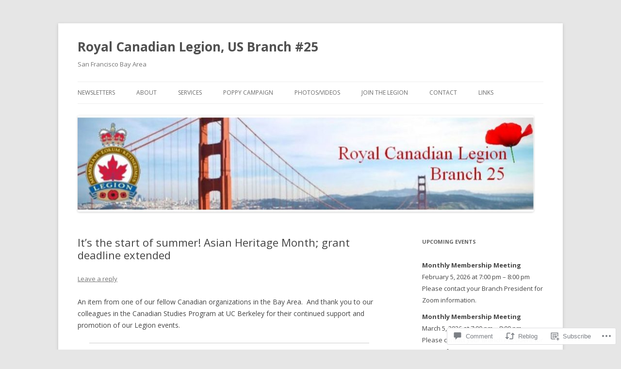

--- FILE ---
content_type: text/html; charset=UTF-8
request_url: https://royalcanadianlegionus25.com/2022/05/10/its-the-start-of-summer-asian-heritage-month-grant-deadline-extended/
body_size: 30119
content:
<!DOCTYPE html>
<!--[if IE 7]>
<html class="ie ie7" lang="en">
<![endif]-->
<!--[if IE 8]>
<html class="ie ie8" lang="en">
<![endif]-->
<!--[if !(IE 7) & !(IE 8)]><!-->
<html lang="en">
<!--<![endif]-->
<head>
<meta charset="UTF-8" />
<meta name="viewport" content="width=device-width" />
<title>It&#8217;s the start of summer! Asian Heritage Month; grant deadline extended | Royal Canadian Legion, US Branch #25</title>
<link rel="profile" href="https://gmpg.org/xfn/11" />
<link rel="pingback" href="https://royalcanadianlegionus25.com/xmlrpc.php">
<!--[if lt IE 9]>
<script src="https://s0.wp.com/wp-content/themes/pub/twentytwelve/js/html5.js?m=1394055319i&amp;ver=3.7.0" type="text/javascript"></script>
<![endif]-->
<meta name='robots' content='max-image-preview:large' />

<!-- Async WordPress.com Remote Login -->
<script id="wpcom_remote_login_js">
var wpcom_remote_login_extra_auth = '';
function wpcom_remote_login_remove_dom_node_id( element_id ) {
	var dom_node = document.getElementById( element_id );
	if ( dom_node ) { dom_node.parentNode.removeChild( dom_node ); }
}
function wpcom_remote_login_remove_dom_node_classes( class_name ) {
	var dom_nodes = document.querySelectorAll( '.' + class_name );
	for ( var i = 0; i < dom_nodes.length; i++ ) {
		dom_nodes[ i ].parentNode.removeChild( dom_nodes[ i ] );
	}
}
function wpcom_remote_login_final_cleanup() {
	wpcom_remote_login_remove_dom_node_classes( "wpcom_remote_login_msg" );
	wpcom_remote_login_remove_dom_node_id( "wpcom_remote_login_key" );
	wpcom_remote_login_remove_dom_node_id( "wpcom_remote_login_validate" );
	wpcom_remote_login_remove_dom_node_id( "wpcom_remote_login_js" );
	wpcom_remote_login_remove_dom_node_id( "wpcom_request_access_iframe" );
	wpcom_remote_login_remove_dom_node_id( "wpcom_request_access_styles" );
}

// Watch for messages back from the remote login
window.addEventListener( "message", function( e ) {
	if ( e.origin === "https://r-login.wordpress.com" ) {
		var data = {};
		try {
			data = JSON.parse( e.data );
		} catch( e ) {
			wpcom_remote_login_final_cleanup();
			return;
		}

		if ( data.msg === 'LOGIN' ) {
			// Clean up the login check iframe
			wpcom_remote_login_remove_dom_node_id( "wpcom_remote_login_key" );

			var id_regex = new RegExp( /^[0-9]+$/ );
			var token_regex = new RegExp( /^.*|.*|.*$/ );
			if (
				token_regex.test( data.token )
				&& id_regex.test( data.wpcomid )
			) {
				// We have everything we need to ask for a login
				var script = document.createElement( "script" );
				script.setAttribute( "id", "wpcom_remote_login_validate" );
				script.src = '/remote-login.php?wpcom_remote_login=validate'
					+ '&wpcomid=' + data.wpcomid
					+ '&token=' + encodeURIComponent( data.token )
					+ '&host=' + window.location.protocol
					+ '//' + window.location.hostname
					+ '&postid=8315'
					+ '&is_singular=1';
				document.body.appendChild( script );
			}

			return;
		}

		// Safari ITP, not logged in, so redirect
		if ( data.msg === 'LOGIN-REDIRECT' ) {
			window.location = 'https://wordpress.com/log-in?redirect_to=' + window.location.href;
			return;
		}

		// Safari ITP, storage access failed, remove the request
		if ( data.msg === 'LOGIN-REMOVE' ) {
			var css_zap = 'html { -webkit-transition: margin-top 1s; transition: margin-top 1s; } /* 9001 */ html { margin-top: 0 !important; } * html body { margin-top: 0 !important; } @media screen and ( max-width: 782px ) { html { margin-top: 0 !important; } * html body { margin-top: 0 !important; } }';
			var style_zap = document.createElement( 'style' );
			style_zap.type = 'text/css';
			style_zap.appendChild( document.createTextNode( css_zap ) );
			document.body.appendChild( style_zap );

			var e = document.getElementById( 'wpcom_request_access_iframe' );
			e.parentNode.removeChild( e );

			document.cookie = 'wordpress_com_login_access=denied; path=/; max-age=31536000';

			return;
		}

		// Safari ITP
		if ( data.msg === 'REQUEST_ACCESS' ) {
			console.log( 'request access: safari' );

			// Check ITP iframe enable/disable knob
			if ( wpcom_remote_login_extra_auth !== 'safari_itp_iframe' ) {
				return;
			}

			// If we are in a "private window" there is no ITP.
			var private_window = false;
			try {
				var opendb = window.openDatabase( null, null, null, null );
			} catch( e ) {
				private_window = true;
			}

			if ( private_window ) {
				console.log( 'private window' );
				return;
			}

			var iframe = document.createElement( 'iframe' );
			iframe.id = 'wpcom_request_access_iframe';
			iframe.setAttribute( 'scrolling', 'no' );
			iframe.setAttribute( 'sandbox', 'allow-storage-access-by-user-activation allow-scripts allow-same-origin allow-top-navigation-by-user-activation' );
			iframe.src = 'https://r-login.wordpress.com/remote-login.php?wpcom_remote_login=request_access&origin=' + encodeURIComponent( data.origin ) + '&wpcomid=' + encodeURIComponent( data.wpcomid );

			var css = 'html { -webkit-transition: margin-top 1s; transition: margin-top 1s; } /* 9001 */ html { margin-top: 46px !important; } * html body { margin-top: 46px !important; } @media screen and ( max-width: 660px ) { html { margin-top: 71px !important; } * html body { margin-top: 71px !important; } #wpcom_request_access_iframe { display: block; height: 71px !important; } } #wpcom_request_access_iframe { border: 0px; height: 46px; position: fixed; top: 0; left: 0; width: 100%; min-width: 100%; z-index: 99999; background: #23282d; } ';

			var style = document.createElement( 'style' );
			style.type = 'text/css';
			style.id = 'wpcom_request_access_styles';
			style.appendChild( document.createTextNode( css ) );
			document.body.appendChild( style );

			document.body.appendChild( iframe );
		}

		if ( data.msg === 'DONE' ) {
			wpcom_remote_login_final_cleanup();
		}
	}
}, false );

// Inject the remote login iframe after the page has had a chance to load
// more critical resources
window.addEventListener( "DOMContentLoaded", function( e ) {
	var iframe = document.createElement( "iframe" );
	iframe.style.display = "none";
	iframe.setAttribute( "scrolling", "no" );
	iframe.setAttribute( "id", "wpcom_remote_login_key" );
	iframe.src = "https://r-login.wordpress.com/remote-login.php"
		+ "?wpcom_remote_login=key"
		+ "&origin=aHR0cHM6Ly9yb3lhbGNhbmFkaWFubGVnaW9udXMyNS5jb20%3D"
		+ "&wpcomid=125064813"
		+ "&time=" + Math.floor( Date.now() / 1000 );
	document.body.appendChild( iframe );
}, false );
</script>
<link rel='dns-prefetch' href='//s0.wp.com' />
<link rel='dns-prefetch' href='//widgets.wp.com' />
<link rel='dns-prefetch' href='//wordpress.com' />
<link rel='dns-prefetch' href='//fonts-api.wp.com' />
<link href='https://fonts.gstatic.com' crossorigin rel='preconnect' />
<link rel="alternate" type="application/rss+xml" title="Royal Canadian Legion, US Branch #25 &raquo; Feed" href="https://royalcanadianlegionus25.com/feed/" />
<link rel="alternate" type="application/rss+xml" title="Royal Canadian Legion, US Branch #25 &raquo; Comments Feed" href="https://royalcanadianlegionus25.com/comments/feed/" />
<link rel="alternate" type="application/rss+xml" title="Royal Canadian Legion, US Branch #25 &raquo; It&#8217;s the start of summer! Asian Heritage Month; grant deadline&nbsp;extended Comments Feed" href="https://royalcanadianlegionus25.com/2022/05/10/its-the-start-of-summer-asian-heritage-month-grant-deadline-extended/feed/" />
	<script type="text/javascript">
		/* <![CDATA[ */
		function addLoadEvent(func) {
			var oldonload = window.onload;
			if (typeof window.onload != 'function') {
				window.onload = func;
			} else {
				window.onload = function () {
					oldonload();
					func();
				}
			}
		}
		/* ]]> */
	</script>
	<link crossorigin='anonymous' rel='stylesheet' id='all-css-0-1' href='/_static/??-eJxtzEkKgDAMQNELWYNjcSGeRdog1Q7BpHh9UQRBXD74fDhImRQFo0DIinxeXGRYUWg222PgHCEkmz0y7OhnQasosXxUGuYC/o/ebfh+b135FMZKd02th77t1hMpiDR+&cssminify=yes' type='text/css' media='all' />
<style id='wp-emoji-styles-inline-css'>

	img.wp-smiley, img.emoji {
		display: inline !important;
		border: none !important;
		box-shadow: none !important;
		height: 1em !important;
		width: 1em !important;
		margin: 0 0.07em !important;
		vertical-align: -0.1em !important;
		background: none !important;
		padding: 0 !important;
	}
/*# sourceURL=wp-emoji-styles-inline-css */
</style>
<link crossorigin='anonymous' rel='stylesheet' id='all-css-2-1' href='/wp-content/plugins/gutenberg-core/v22.2.0/build/styles/block-library/style.css?m=1764855221i&cssminify=yes' type='text/css' media='all' />
<style id='wp-block-library-inline-css'>
.has-text-align-justify {
	text-align:justify;
}
.has-text-align-justify{text-align:justify;}

/*# sourceURL=wp-block-library-inline-css */
</style><style id='global-styles-inline-css'>
:root{--wp--preset--aspect-ratio--square: 1;--wp--preset--aspect-ratio--4-3: 4/3;--wp--preset--aspect-ratio--3-4: 3/4;--wp--preset--aspect-ratio--3-2: 3/2;--wp--preset--aspect-ratio--2-3: 2/3;--wp--preset--aspect-ratio--16-9: 16/9;--wp--preset--aspect-ratio--9-16: 9/16;--wp--preset--color--black: #000000;--wp--preset--color--cyan-bluish-gray: #abb8c3;--wp--preset--color--white: #fff;--wp--preset--color--pale-pink: #f78da7;--wp--preset--color--vivid-red: #cf2e2e;--wp--preset--color--luminous-vivid-orange: #ff6900;--wp--preset--color--luminous-vivid-amber: #fcb900;--wp--preset--color--light-green-cyan: #7bdcb5;--wp--preset--color--vivid-green-cyan: #00d084;--wp--preset--color--pale-cyan-blue: #8ed1fc;--wp--preset--color--vivid-cyan-blue: #0693e3;--wp--preset--color--vivid-purple: #9b51e0;--wp--preset--color--blue: #21759b;--wp--preset--color--dark-gray: #444;--wp--preset--color--medium-gray: #9f9f9f;--wp--preset--color--light-gray: #e6e6e6;--wp--preset--gradient--vivid-cyan-blue-to-vivid-purple: linear-gradient(135deg,rgb(6,147,227) 0%,rgb(155,81,224) 100%);--wp--preset--gradient--light-green-cyan-to-vivid-green-cyan: linear-gradient(135deg,rgb(122,220,180) 0%,rgb(0,208,130) 100%);--wp--preset--gradient--luminous-vivid-amber-to-luminous-vivid-orange: linear-gradient(135deg,rgb(252,185,0) 0%,rgb(255,105,0) 100%);--wp--preset--gradient--luminous-vivid-orange-to-vivid-red: linear-gradient(135deg,rgb(255,105,0) 0%,rgb(207,46,46) 100%);--wp--preset--gradient--very-light-gray-to-cyan-bluish-gray: linear-gradient(135deg,rgb(238,238,238) 0%,rgb(169,184,195) 100%);--wp--preset--gradient--cool-to-warm-spectrum: linear-gradient(135deg,rgb(74,234,220) 0%,rgb(151,120,209) 20%,rgb(207,42,186) 40%,rgb(238,44,130) 60%,rgb(251,105,98) 80%,rgb(254,248,76) 100%);--wp--preset--gradient--blush-light-purple: linear-gradient(135deg,rgb(255,206,236) 0%,rgb(152,150,240) 100%);--wp--preset--gradient--blush-bordeaux: linear-gradient(135deg,rgb(254,205,165) 0%,rgb(254,45,45) 50%,rgb(107,0,62) 100%);--wp--preset--gradient--luminous-dusk: linear-gradient(135deg,rgb(255,203,112) 0%,rgb(199,81,192) 50%,rgb(65,88,208) 100%);--wp--preset--gradient--pale-ocean: linear-gradient(135deg,rgb(255,245,203) 0%,rgb(182,227,212) 50%,rgb(51,167,181) 100%);--wp--preset--gradient--electric-grass: linear-gradient(135deg,rgb(202,248,128) 0%,rgb(113,206,126) 100%);--wp--preset--gradient--midnight: linear-gradient(135deg,rgb(2,3,129) 0%,rgb(40,116,252) 100%);--wp--preset--font-size--small: 13px;--wp--preset--font-size--medium: 20px;--wp--preset--font-size--large: 36px;--wp--preset--font-size--x-large: 42px;--wp--preset--font-family--albert-sans: 'Albert Sans', sans-serif;--wp--preset--font-family--alegreya: Alegreya, serif;--wp--preset--font-family--arvo: Arvo, serif;--wp--preset--font-family--bodoni-moda: 'Bodoni Moda', serif;--wp--preset--font-family--bricolage-grotesque: 'Bricolage Grotesque', sans-serif;--wp--preset--font-family--cabin: Cabin, sans-serif;--wp--preset--font-family--chivo: Chivo, sans-serif;--wp--preset--font-family--commissioner: Commissioner, sans-serif;--wp--preset--font-family--cormorant: Cormorant, serif;--wp--preset--font-family--courier-prime: 'Courier Prime', monospace;--wp--preset--font-family--crimson-pro: 'Crimson Pro', serif;--wp--preset--font-family--dm-mono: 'DM Mono', monospace;--wp--preset--font-family--dm-sans: 'DM Sans', sans-serif;--wp--preset--font-family--dm-serif-display: 'DM Serif Display', serif;--wp--preset--font-family--domine: Domine, serif;--wp--preset--font-family--eb-garamond: 'EB Garamond', serif;--wp--preset--font-family--epilogue: Epilogue, sans-serif;--wp--preset--font-family--fahkwang: Fahkwang, sans-serif;--wp--preset--font-family--figtree: Figtree, sans-serif;--wp--preset--font-family--fira-sans: 'Fira Sans', sans-serif;--wp--preset--font-family--fjalla-one: 'Fjalla One', sans-serif;--wp--preset--font-family--fraunces: Fraunces, serif;--wp--preset--font-family--gabarito: Gabarito, system-ui;--wp--preset--font-family--ibm-plex-mono: 'IBM Plex Mono', monospace;--wp--preset--font-family--ibm-plex-sans: 'IBM Plex Sans', sans-serif;--wp--preset--font-family--ibarra-real-nova: 'Ibarra Real Nova', serif;--wp--preset--font-family--instrument-serif: 'Instrument Serif', serif;--wp--preset--font-family--inter: Inter, sans-serif;--wp--preset--font-family--josefin-sans: 'Josefin Sans', sans-serif;--wp--preset--font-family--jost: Jost, sans-serif;--wp--preset--font-family--libre-baskerville: 'Libre Baskerville', serif;--wp--preset--font-family--libre-franklin: 'Libre Franklin', sans-serif;--wp--preset--font-family--literata: Literata, serif;--wp--preset--font-family--lora: Lora, serif;--wp--preset--font-family--merriweather: Merriweather, serif;--wp--preset--font-family--montserrat: Montserrat, sans-serif;--wp--preset--font-family--newsreader: Newsreader, serif;--wp--preset--font-family--noto-sans-mono: 'Noto Sans Mono', sans-serif;--wp--preset--font-family--nunito: Nunito, sans-serif;--wp--preset--font-family--open-sans: 'Open Sans', sans-serif;--wp--preset--font-family--overpass: Overpass, sans-serif;--wp--preset--font-family--pt-serif: 'PT Serif', serif;--wp--preset--font-family--petrona: Petrona, serif;--wp--preset--font-family--piazzolla: Piazzolla, serif;--wp--preset--font-family--playfair-display: 'Playfair Display', serif;--wp--preset--font-family--plus-jakarta-sans: 'Plus Jakarta Sans', sans-serif;--wp--preset--font-family--poppins: Poppins, sans-serif;--wp--preset--font-family--raleway: Raleway, sans-serif;--wp--preset--font-family--roboto: Roboto, sans-serif;--wp--preset--font-family--roboto-slab: 'Roboto Slab', serif;--wp--preset--font-family--rubik: Rubik, sans-serif;--wp--preset--font-family--rufina: Rufina, serif;--wp--preset--font-family--sora: Sora, sans-serif;--wp--preset--font-family--source-sans-3: 'Source Sans 3', sans-serif;--wp--preset--font-family--source-serif-4: 'Source Serif 4', serif;--wp--preset--font-family--space-mono: 'Space Mono', monospace;--wp--preset--font-family--syne: Syne, sans-serif;--wp--preset--font-family--texturina: Texturina, serif;--wp--preset--font-family--urbanist: Urbanist, sans-serif;--wp--preset--font-family--work-sans: 'Work Sans', sans-serif;--wp--preset--spacing--20: 0.44rem;--wp--preset--spacing--30: 0.67rem;--wp--preset--spacing--40: 1rem;--wp--preset--spacing--50: 1.5rem;--wp--preset--spacing--60: 2.25rem;--wp--preset--spacing--70: 3.38rem;--wp--preset--spacing--80: 5.06rem;--wp--preset--shadow--natural: 6px 6px 9px rgba(0, 0, 0, 0.2);--wp--preset--shadow--deep: 12px 12px 50px rgba(0, 0, 0, 0.4);--wp--preset--shadow--sharp: 6px 6px 0px rgba(0, 0, 0, 0.2);--wp--preset--shadow--outlined: 6px 6px 0px -3px rgb(255, 255, 255), 6px 6px rgb(0, 0, 0);--wp--preset--shadow--crisp: 6px 6px 0px rgb(0, 0, 0);}:where(.is-layout-flex){gap: 0.5em;}:where(.is-layout-grid){gap: 0.5em;}body .is-layout-flex{display: flex;}.is-layout-flex{flex-wrap: wrap;align-items: center;}.is-layout-flex > :is(*, div){margin: 0;}body .is-layout-grid{display: grid;}.is-layout-grid > :is(*, div){margin: 0;}:where(.wp-block-columns.is-layout-flex){gap: 2em;}:where(.wp-block-columns.is-layout-grid){gap: 2em;}:where(.wp-block-post-template.is-layout-flex){gap: 1.25em;}:where(.wp-block-post-template.is-layout-grid){gap: 1.25em;}.has-black-color{color: var(--wp--preset--color--black) !important;}.has-cyan-bluish-gray-color{color: var(--wp--preset--color--cyan-bluish-gray) !important;}.has-white-color{color: var(--wp--preset--color--white) !important;}.has-pale-pink-color{color: var(--wp--preset--color--pale-pink) !important;}.has-vivid-red-color{color: var(--wp--preset--color--vivid-red) !important;}.has-luminous-vivid-orange-color{color: var(--wp--preset--color--luminous-vivid-orange) !important;}.has-luminous-vivid-amber-color{color: var(--wp--preset--color--luminous-vivid-amber) !important;}.has-light-green-cyan-color{color: var(--wp--preset--color--light-green-cyan) !important;}.has-vivid-green-cyan-color{color: var(--wp--preset--color--vivid-green-cyan) !important;}.has-pale-cyan-blue-color{color: var(--wp--preset--color--pale-cyan-blue) !important;}.has-vivid-cyan-blue-color{color: var(--wp--preset--color--vivid-cyan-blue) !important;}.has-vivid-purple-color{color: var(--wp--preset--color--vivid-purple) !important;}.has-black-background-color{background-color: var(--wp--preset--color--black) !important;}.has-cyan-bluish-gray-background-color{background-color: var(--wp--preset--color--cyan-bluish-gray) !important;}.has-white-background-color{background-color: var(--wp--preset--color--white) !important;}.has-pale-pink-background-color{background-color: var(--wp--preset--color--pale-pink) !important;}.has-vivid-red-background-color{background-color: var(--wp--preset--color--vivid-red) !important;}.has-luminous-vivid-orange-background-color{background-color: var(--wp--preset--color--luminous-vivid-orange) !important;}.has-luminous-vivid-amber-background-color{background-color: var(--wp--preset--color--luminous-vivid-amber) !important;}.has-light-green-cyan-background-color{background-color: var(--wp--preset--color--light-green-cyan) !important;}.has-vivid-green-cyan-background-color{background-color: var(--wp--preset--color--vivid-green-cyan) !important;}.has-pale-cyan-blue-background-color{background-color: var(--wp--preset--color--pale-cyan-blue) !important;}.has-vivid-cyan-blue-background-color{background-color: var(--wp--preset--color--vivid-cyan-blue) !important;}.has-vivid-purple-background-color{background-color: var(--wp--preset--color--vivid-purple) !important;}.has-black-border-color{border-color: var(--wp--preset--color--black) !important;}.has-cyan-bluish-gray-border-color{border-color: var(--wp--preset--color--cyan-bluish-gray) !important;}.has-white-border-color{border-color: var(--wp--preset--color--white) !important;}.has-pale-pink-border-color{border-color: var(--wp--preset--color--pale-pink) !important;}.has-vivid-red-border-color{border-color: var(--wp--preset--color--vivid-red) !important;}.has-luminous-vivid-orange-border-color{border-color: var(--wp--preset--color--luminous-vivid-orange) !important;}.has-luminous-vivid-amber-border-color{border-color: var(--wp--preset--color--luminous-vivid-amber) !important;}.has-light-green-cyan-border-color{border-color: var(--wp--preset--color--light-green-cyan) !important;}.has-vivid-green-cyan-border-color{border-color: var(--wp--preset--color--vivid-green-cyan) !important;}.has-pale-cyan-blue-border-color{border-color: var(--wp--preset--color--pale-cyan-blue) !important;}.has-vivid-cyan-blue-border-color{border-color: var(--wp--preset--color--vivid-cyan-blue) !important;}.has-vivid-purple-border-color{border-color: var(--wp--preset--color--vivid-purple) !important;}.has-vivid-cyan-blue-to-vivid-purple-gradient-background{background: var(--wp--preset--gradient--vivid-cyan-blue-to-vivid-purple) !important;}.has-light-green-cyan-to-vivid-green-cyan-gradient-background{background: var(--wp--preset--gradient--light-green-cyan-to-vivid-green-cyan) !important;}.has-luminous-vivid-amber-to-luminous-vivid-orange-gradient-background{background: var(--wp--preset--gradient--luminous-vivid-amber-to-luminous-vivid-orange) !important;}.has-luminous-vivid-orange-to-vivid-red-gradient-background{background: var(--wp--preset--gradient--luminous-vivid-orange-to-vivid-red) !important;}.has-very-light-gray-to-cyan-bluish-gray-gradient-background{background: var(--wp--preset--gradient--very-light-gray-to-cyan-bluish-gray) !important;}.has-cool-to-warm-spectrum-gradient-background{background: var(--wp--preset--gradient--cool-to-warm-spectrum) !important;}.has-blush-light-purple-gradient-background{background: var(--wp--preset--gradient--blush-light-purple) !important;}.has-blush-bordeaux-gradient-background{background: var(--wp--preset--gradient--blush-bordeaux) !important;}.has-luminous-dusk-gradient-background{background: var(--wp--preset--gradient--luminous-dusk) !important;}.has-pale-ocean-gradient-background{background: var(--wp--preset--gradient--pale-ocean) !important;}.has-electric-grass-gradient-background{background: var(--wp--preset--gradient--electric-grass) !important;}.has-midnight-gradient-background{background: var(--wp--preset--gradient--midnight) !important;}.has-small-font-size{font-size: var(--wp--preset--font-size--small) !important;}.has-medium-font-size{font-size: var(--wp--preset--font-size--medium) !important;}.has-large-font-size{font-size: var(--wp--preset--font-size--large) !important;}.has-x-large-font-size{font-size: var(--wp--preset--font-size--x-large) !important;}.has-albert-sans-font-family{font-family: var(--wp--preset--font-family--albert-sans) !important;}.has-alegreya-font-family{font-family: var(--wp--preset--font-family--alegreya) !important;}.has-arvo-font-family{font-family: var(--wp--preset--font-family--arvo) !important;}.has-bodoni-moda-font-family{font-family: var(--wp--preset--font-family--bodoni-moda) !important;}.has-bricolage-grotesque-font-family{font-family: var(--wp--preset--font-family--bricolage-grotesque) !important;}.has-cabin-font-family{font-family: var(--wp--preset--font-family--cabin) !important;}.has-chivo-font-family{font-family: var(--wp--preset--font-family--chivo) !important;}.has-commissioner-font-family{font-family: var(--wp--preset--font-family--commissioner) !important;}.has-cormorant-font-family{font-family: var(--wp--preset--font-family--cormorant) !important;}.has-courier-prime-font-family{font-family: var(--wp--preset--font-family--courier-prime) !important;}.has-crimson-pro-font-family{font-family: var(--wp--preset--font-family--crimson-pro) !important;}.has-dm-mono-font-family{font-family: var(--wp--preset--font-family--dm-mono) !important;}.has-dm-sans-font-family{font-family: var(--wp--preset--font-family--dm-sans) !important;}.has-dm-serif-display-font-family{font-family: var(--wp--preset--font-family--dm-serif-display) !important;}.has-domine-font-family{font-family: var(--wp--preset--font-family--domine) !important;}.has-eb-garamond-font-family{font-family: var(--wp--preset--font-family--eb-garamond) !important;}.has-epilogue-font-family{font-family: var(--wp--preset--font-family--epilogue) !important;}.has-fahkwang-font-family{font-family: var(--wp--preset--font-family--fahkwang) !important;}.has-figtree-font-family{font-family: var(--wp--preset--font-family--figtree) !important;}.has-fira-sans-font-family{font-family: var(--wp--preset--font-family--fira-sans) !important;}.has-fjalla-one-font-family{font-family: var(--wp--preset--font-family--fjalla-one) !important;}.has-fraunces-font-family{font-family: var(--wp--preset--font-family--fraunces) !important;}.has-gabarito-font-family{font-family: var(--wp--preset--font-family--gabarito) !important;}.has-ibm-plex-mono-font-family{font-family: var(--wp--preset--font-family--ibm-plex-mono) !important;}.has-ibm-plex-sans-font-family{font-family: var(--wp--preset--font-family--ibm-plex-sans) !important;}.has-ibarra-real-nova-font-family{font-family: var(--wp--preset--font-family--ibarra-real-nova) !important;}.has-instrument-serif-font-family{font-family: var(--wp--preset--font-family--instrument-serif) !important;}.has-inter-font-family{font-family: var(--wp--preset--font-family--inter) !important;}.has-josefin-sans-font-family{font-family: var(--wp--preset--font-family--josefin-sans) !important;}.has-jost-font-family{font-family: var(--wp--preset--font-family--jost) !important;}.has-libre-baskerville-font-family{font-family: var(--wp--preset--font-family--libre-baskerville) !important;}.has-libre-franklin-font-family{font-family: var(--wp--preset--font-family--libre-franklin) !important;}.has-literata-font-family{font-family: var(--wp--preset--font-family--literata) !important;}.has-lora-font-family{font-family: var(--wp--preset--font-family--lora) !important;}.has-merriweather-font-family{font-family: var(--wp--preset--font-family--merriweather) !important;}.has-montserrat-font-family{font-family: var(--wp--preset--font-family--montserrat) !important;}.has-newsreader-font-family{font-family: var(--wp--preset--font-family--newsreader) !important;}.has-noto-sans-mono-font-family{font-family: var(--wp--preset--font-family--noto-sans-mono) !important;}.has-nunito-font-family{font-family: var(--wp--preset--font-family--nunito) !important;}.has-open-sans-font-family{font-family: var(--wp--preset--font-family--open-sans) !important;}.has-overpass-font-family{font-family: var(--wp--preset--font-family--overpass) !important;}.has-pt-serif-font-family{font-family: var(--wp--preset--font-family--pt-serif) !important;}.has-petrona-font-family{font-family: var(--wp--preset--font-family--petrona) !important;}.has-piazzolla-font-family{font-family: var(--wp--preset--font-family--piazzolla) !important;}.has-playfair-display-font-family{font-family: var(--wp--preset--font-family--playfair-display) !important;}.has-plus-jakarta-sans-font-family{font-family: var(--wp--preset--font-family--plus-jakarta-sans) !important;}.has-poppins-font-family{font-family: var(--wp--preset--font-family--poppins) !important;}.has-raleway-font-family{font-family: var(--wp--preset--font-family--raleway) !important;}.has-roboto-font-family{font-family: var(--wp--preset--font-family--roboto) !important;}.has-roboto-slab-font-family{font-family: var(--wp--preset--font-family--roboto-slab) !important;}.has-rubik-font-family{font-family: var(--wp--preset--font-family--rubik) !important;}.has-rufina-font-family{font-family: var(--wp--preset--font-family--rufina) !important;}.has-sora-font-family{font-family: var(--wp--preset--font-family--sora) !important;}.has-source-sans-3-font-family{font-family: var(--wp--preset--font-family--source-sans-3) !important;}.has-source-serif-4-font-family{font-family: var(--wp--preset--font-family--source-serif-4) !important;}.has-space-mono-font-family{font-family: var(--wp--preset--font-family--space-mono) !important;}.has-syne-font-family{font-family: var(--wp--preset--font-family--syne) !important;}.has-texturina-font-family{font-family: var(--wp--preset--font-family--texturina) !important;}.has-urbanist-font-family{font-family: var(--wp--preset--font-family--urbanist) !important;}.has-work-sans-font-family{font-family: var(--wp--preset--font-family--work-sans) !important;}
/*# sourceURL=global-styles-inline-css */
</style>

<style id='classic-theme-styles-inline-css'>
/*! This file is auto-generated */
.wp-block-button__link{color:#fff;background-color:#32373c;border-radius:9999px;box-shadow:none;text-decoration:none;padding:calc(.667em + 2px) calc(1.333em + 2px);font-size:1.125em}.wp-block-file__button{background:#32373c;color:#fff;text-decoration:none}
/*# sourceURL=/wp-includes/css/classic-themes.min.css */
</style>
<link crossorigin='anonymous' rel='stylesheet' id='all-css-4-1' href='/_static/??-eJx9jksOwjAMRC9EcCsEFQvEUVA+FqTUSRQ77fVxVbEBxMaSZ+bZA0sxPifBJEDNlKndY2LwuaLqVKyAJghDtDghaWzvmXfwG1uKMsa5UpHZ6KTYyMhDQf7HjSjF+qdRaTuxGcAtvb3bjCnkCrZJJisS/RcFXD24FqcAM1ann1VcK/Pnvna50qUfTl3XH8+HYXwBNR1jhQ==&cssminify=yes' type='text/css' media='all' />
<link rel='stylesheet' id='verbum-gutenberg-css-css' href='https://widgets.wp.com/verbum-block-editor/block-editor.css?ver=1738686361' media='all' />
<link crossorigin='anonymous' rel='stylesheet' id='all-css-6-1' href='/_static/??/wp-content/mu-plugins/comment-likes/css/comment-likes.css,/i/noticons/noticons.css?m=1436783281j&cssminify=yes' type='text/css' media='all' />
<link rel='stylesheet' id='twentytwelve-fonts-css' href='https://fonts-api.wp.com/css?family=Open+Sans%3A400italic%2C700italic%2C400%2C700&#038;subset=latin%2Clatin-ext&#038;display=fallback' media='all' />
<link crossorigin='anonymous' rel='stylesheet' id='all-css-8-1' href='/_static/??-eJzTLy/QTc7PK0nNK9EvyUjNTS3WLyhN0i8pBwpUAsmcslT94pLKnFS95OJiHX0iVAPV6Sfl5CdnF4O02OfaGpqbWpibWJiZW2YBADBZKMU=&cssminify=yes' type='text/css' media='all' />
<link crossorigin='anonymous' rel='stylesheet' id='all-css-10-1' href='/_static/??-eJx9i0EOwjAMBD+EcUEiggPiLW1k0iAnjmqnUX9PuLUXLqud1Q62Al6yUTa0mRIpljqhtT5sPXklVNuYoBUv6exVT7hzUoXCNcSsuNDEEnoN2F87/CcFEmDxo0XJB4A3j3H5qa/0vNyGh3PD1d0/X5shQdY=&cssminify=yes' type='text/css' media='all' />
<style id='jetpack-global-styles-frontend-style-inline-css'>
:root { --font-headings: unset; --font-base: unset; --font-headings-default: -apple-system,BlinkMacSystemFont,"Segoe UI",Roboto,Oxygen-Sans,Ubuntu,Cantarell,"Helvetica Neue",sans-serif; --font-base-default: -apple-system,BlinkMacSystemFont,"Segoe UI",Roboto,Oxygen-Sans,Ubuntu,Cantarell,"Helvetica Neue",sans-serif;}
/*# sourceURL=jetpack-global-styles-frontend-style-inline-css */
</style>
<link crossorigin='anonymous' rel='stylesheet' id='all-css-12-1' href='/_static/??-eJyNjcsKAjEMRX/IGtQZBxfip0hMS9sxTYppGfx7H7gRN+7ugcs5sFRHKi1Ig9Jd5R6zGMyhVaTrh8G6QFHfORhYwlvw6P39PbPENZmt4G/ROQuBKWVkxxrVvuBH1lIoz2waILJekF+HUzlupnG3nQ77YZwfuRJIaQ==&cssminify=yes' type='text/css' media='all' />
<script type="text/javascript" id="jetpack_related-posts-js-extra">
/* <![CDATA[ */
var related_posts_js_options = {"post_heading":"h4"};
//# sourceURL=jetpack_related-posts-js-extra
/* ]]> */
</script>
<script type="text/javascript" id="wpcom-actionbar-placeholder-js-extra">
/* <![CDATA[ */
var actionbardata = {"siteID":"125064813","postID":"8315","siteURL":"https://royalcanadianlegionus25.com","xhrURL":"https://royalcanadianlegionus25.com/wp-admin/admin-ajax.php","nonce":"bdae942ed4","isLoggedIn":"","statusMessage":"","subsEmailDefault":"instantly","proxyScriptUrl":"https://s0.wp.com/wp-content/js/wpcom-proxy-request.js?m=1513050504i&amp;ver=20211021","shortlink":"https://wp.me/p8sL4p-2a7","i18n":{"followedText":"New posts from this site will now appear in your \u003Ca href=\"https://wordpress.com/reader\"\u003EReader\u003C/a\u003E","foldBar":"Collapse this bar","unfoldBar":"Expand this bar","shortLinkCopied":"Shortlink copied to clipboard."}};
//# sourceURL=wpcom-actionbar-placeholder-js-extra
/* ]]> */
</script>
<script type="text/javascript" id="jetpack-mu-wpcom-settings-js-before">
/* <![CDATA[ */
var JETPACK_MU_WPCOM_SETTINGS = {"assetsUrl":"https://s0.wp.com/wp-content/mu-plugins/jetpack-mu-wpcom-plugin/sun/jetpack_vendor/automattic/jetpack-mu-wpcom/src/build/"};
//# sourceURL=jetpack-mu-wpcom-settings-js-before
/* ]]> */
</script>
<script crossorigin='anonymous' type='text/javascript'  src='/_static/??-eJx1jcEOwiAQRH9IunJo2ovxU0yFTQPCguyS2r8XE0zqwdNkMi9vYMvKJBIkgVhVDnV1xOBR8mIevQNXgpsjA/fqgoWCYRG0KicW/m1DdDR4PsHB6xsTROWSXvt3a7JQLfJn9M+KZe9xFPyFVHRraacdvsaLnsbxrPU0z/4NC+ROAA=='></script>
<script type="text/javascript" id="rlt-proxy-js-after">
/* <![CDATA[ */
	rltInitialize( {"token":null,"iframeOrigins":["https:\/\/widgets.wp.com"]} );
//# sourceURL=rlt-proxy-js-after
/* ]]> */
</script>
<link rel="EditURI" type="application/rsd+xml" title="RSD" href="https://royalcanadianlegionus25.wordpress.com/xmlrpc.php?rsd" />
<meta name="generator" content="WordPress.com" />
<link rel="canonical" href="https://royalcanadianlegionus25.com/2022/05/10/its-the-start-of-summer-asian-heritage-month-grant-deadline-extended/" />
<link rel='shortlink' href='https://wp.me/p8sL4p-2a7' />
<link rel="alternate" type="application/json+oembed" href="https://public-api.wordpress.com/oembed/?format=json&amp;url=https%3A%2F%2Froyalcanadianlegionus25.com%2F2022%2F05%2F10%2Fits-the-start-of-summer-asian-heritage-month-grant-deadline-extended%2F&amp;for=wpcom-auto-discovery" /><link rel="alternate" type="application/xml+oembed" href="https://public-api.wordpress.com/oembed/?format=xml&amp;url=https%3A%2F%2Froyalcanadianlegionus25.com%2F2022%2F05%2F10%2Fits-the-start-of-summer-asian-heritage-month-grant-deadline-extended%2F&amp;for=wpcom-auto-discovery" />
<!-- Jetpack Open Graph Tags -->
<meta property="og:type" content="article" />
<meta property="og:title" content="It&#8217;s the start of summer! Asian Heritage Month; grant deadline extended" />
<meta property="og:url" content="https://royalcanadianlegionus25.com/2022/05/10/its-the-start-of-summer-asian-heritage-month-grant-deadline-extended/" />
<meta property="og:description" content="An item from one of our fellow Canadian organizations in the Bay Area.  And thank you to our colleagues in the Canadian Studies Program at UC Berkeley for their continued support and promotion of o…" />
<meta property="article:published_time" content="2022-05-10T16:09:49+00:00" />
<meta property="article:modified_time" content="2022-05-09T20:02:33+00:00" />
<meta property="og:site_name" content="Royal Canadian Legion, US Branch #25" />
<meta property="og:image" content="https://ci6.googleusercontent.com/proxy/hGrq11JG9KecB2nG0ztsJdIJsShd70PcMwlY7vDILI7Fc7SBVfbbc4wG_OUVaE6DKHnxEZLrHYsrLGiKl23tFIyxiTHqbeDSTQkpSvG9=s0-d-e1-ft#https://imgssl.constantcontact.com/letters/images/sys/S.gif" />
<meta property="og:image:width" content="5" />
<meta property="og:image:height" content="1" />
<meta property="og:image:alt" content="" />
<meta property="og:locale" content="en_US" />
<meta property="article:publisher" content="https://www.facebook.com/WordPresscom" />
<meta name="twitter:creator" content="@mkbtuc" />
<meta name="twitter:text:title" content="It&#8217;s the start of summer! Asian Heritage Month; grant deadline&nbsp;extended" />
<meta name="twitter:image" content="https://ci6.googleusercontent.com/proxy/hGrq11JG9KecB2nG0ztsJdIJsShd70PcMwlY7vDILI7Fc7SBVfbbc4wG_OUVaE6DKHnxEZLrHYsrLGiKl23tFIyxiTHqbeDSTQkpSvG9=s0-d-e1-ft?w=144#https://imgssl.constantcontact.com/letters/images/sys/S.gif" />
<meta name="twitter:card" content="summary" />

<!-- End Jetpack Open Graph Tags -->
<link rel="shortcut icon" type="image/x-icon" href="https://s0.wp.com/i/favicon.ico?m=1713425267i" sizes="16x16 24x24 32x32 48x48" />
<link rel="icon" type="image/x-icon" href="https://s0.wp.com/i/favicon.ico?m=1713425267i" sizes="16x16 24x24 32x32 48x48" />
<link rel="apple-touch-icon" href="https://s0.wp.com/i/webclip.png?m=1713868326i" />
<link rel="search" type="application/opensearchdescription+xml" href="https://royalcanadianlegionus25.com/osd.xml" title="Royal Canadian Legion, US Branch #25" />
<link rel="search" type="application/opensearchdescription+xml" href="https://s1.wp.com/opensearch.xml" title="WordPress.com" />
<style type="text/css">
.upcoming-events li {
	margin-bottom: 10px;
}
.upcoming-events li span {
	display: block;
}
</style>
		<meta name="description" content="An item from one of our fellow Canadian organizations in the Bay Area.  And thank you to our colleagues in the Canadian Studies Program at UC Berkeley for their continued support and promotion of our Legion events. Canadian Studies Announcements In This Issue: Program News &amp; Events A special thanks to everyone who made our&hellip;" />
</head>

<body class="wp-singular post-template-default single single-post postid-8315 single-format-standard wp-embed-responsive wp-theme-pubtwentytwelve customizer-styles-applied custom-font-enabled single-author jetpack-reblog-enabled">
<div id="page" class="hfeed site">
	<header id="masthead" class="site-header">
				<hgroup>
			<h1 class="site-title"><a href="https://royalcanadianlegionus25.com/" title="Royal Canadian Legion, US Branch #25" rel="home">Royal Canadian Legion, US Branch #25</a></h1>
			<h2 class="site-description">San Francisco Bay Area</h2>
		</hgroup>

		<nav id="site-navigation" class="main-navigation">
			<button class="menu-toggle">Menu</button>
			<a class="assistive-text" href="#content" title="Skip to content">Skip to content</a>
			<div class="menu-primary-container"><ul id="menu-primary" class="nav-menu"><li id="menu-item-4529" class="menu-item menu-item-type-post_type menu-item-object-page menu-item-4529"><a href="https://royalcanadianlegionus25.com/newsletters/">Newsletters</a></li>
<li id="menu-item-19" class="menu-item menu-item-type-post_type menu-item-object-page menu-item-19"><a href="https://royalcanadianlegionus25.com/about/">About</a></li>
<li id="menu-item-458" class="menu-item menu-item-type-post_type menu-item-object-page menu-item-458"><a href="https://royalcanadianlegionus25.com/services/">Services</a></li>
<li id="menu-item-455" class="menu-item menu-item-type-post_type menu-item-object-page menu-item-455"><a href="https://royalcanadianlegionus25.com/poppy-campaign/">Poppy Campaign</a></li>
<li id="menu-item-337" class="menu-item menu-item-type-post_type menu-item-object-page menu-item-337"><a href="https://royalcanadianlegionus25.com/photos/">Photos/Videos</a></li>
<li id="menu-item-336" class="menu-item menu-item-type-post_type menu-item-object-page menu-item-336"><a href="https://royalcanadianlegionus25.com/join-the-legion/">Join The Legion</a></li>
<li id="menu-item-20" class="menu-item menu-item-type-post_type menu-item-object-page menu-item-20"><a href="https://royalcanadianlegionus25.com/contact/">Contact</a></li>
<li id="menu-item-77" class="menu-item menu-item-type-post_type menu-item-object-page menu-item-77"><a href="https://royalcanadianlegionus25.com/links/">Links</a></li>
</ul></div>		</nav><!-- #site-navigation -->

						<a href="https://royalcanadianlegionus25.com/"><img src="https://royalcanadianlegionus25.com/wp-content/uploads/2017/03/cropped-header.jpg" class="header-image" width="940" height="198" alt="" /></a>
			</header><!-- #masthead -->

	<div id="main" class="wrapper">
	<div id="primary" class="site-content">
		<div id="content" role="main">

			
				
	<article id="post-8315" class="post-8315 post type-post status-publish format-standard hentry category-canadian-studies-program-uc-berkeley tag-canadian-studies-program-uc-berkeley">
				<header class="entry-header">
			
						<h1 class="entry-title">It&#8217;s the start of summer! Asian Heritage Month; grant deadline&nbsp;extended</h1>
										<div class="comments-link">
					<a href="https://royalcanadianlegionus25.com/2022/05/10/its-the-start-of-summer-asian-heritage-month-grant-deadline-extended/#respond"><span class="leave-reply">Leave a reply</span></a>				</div><!-- .comments-link -->
					</header><!-- .entry-header -->

				<div class="entry-content">
			<p>An item from one of our fellow Canadian organizations in the Bay Area.  And thank you to our colleagues in the Canadian Studies Program at UC Berkeley for their continued support and promotion of our Legion events.</p>
<hr />
<table class="m_-2035170972296375427template-body" border="0" width="100%" cellspacing="0" cellpadding="0">
<tbody>
<tr>
<td align="center">
<div>
<table class="m_-2035170972296375427bgimage" border="0" width="100%" cellspacing="0" cellpadding="0" bgcolor="#1D3567">
<tbody>
<tr>
<td align="center">
<table border="0" width="612" cellspacing="0" cellpadding="0" align="center">
<tbody>
<tr>
<td align="center" valign="top">
<table border="0" width="100%" cellspacing="0" cellpadding="0" align="center">
<tbody>
<tr>
<td align="center" valign="top" bgcolor="#4C4C4C">
<table border="0" width="100%" cellspacing="0" cellpadding="0" align="center" bgcolor="#4C4C4C">
<tbody>
<tr>
<td align="center" valign="top" bgcolor="#FFFFFF">
<div>
<table border="0" width="100%" cellspacing="0" cellpadding="0">
<tbody>
<tr>
<td align="left" valign="top" width="100%">
<div>
<table border="0" width="100%" cellspacing="0" cellpadding="0">
<tbody>
<tr>
<td align="center" valign="top">
<table border="0" width="100%" cellspacing="0" cellpadding="0">
<tbody>
<tr>
<td align="center" valign="top" width="100%">
<div><img class="CToWUd" src="https://ci6.googleusercontent.com/proxy/hGrq11JG9KecB2nG0ztsJdIJsShd70PcMwlY7vDILI7Fc7SBVfbbc4wG_OUVaE6DKHnxEZLrHYsrLGiKl23tFIyxiTHqbeDSTQkpSvG9=s0-d-e1-ft#https://imgssl.constantcontact.com/letters/images/sys/S.gif" alt="" width="5" height="1" border="0" hspace="0" vspace="0" /></div>
</td>
</tr>
</tbody>
</table>
</td>
</tr>
</tbody>
</table>
</div>
</td>
</tr>
</tbody>
</table>
<table border="0" width="100%" cellspacing="0" cellpadding="0">
<tbody>
<tr>
<td align="" valign="top" bgcolor="FFFFFF" width="100%">
<div>
<table border="0" width="100%" cellspacing="0" cellpadding="0">
<tbody>
<tr>
<td align="center" valign="top">
<div><img class="CToWUd" src="https://ci3.googleusercontent.com/proxy/qF9DuEvk66uQfEpgcxmbqkd6GdJtJhC2nIHqYydIwNAdXs-7CXd9QupQ2DzTZVufeIgBNHoHPB23fd9sFvyl_yuB-eQBRkT8jKo8ywbb5iv-EFo1ZeSDiBZgaLgurcOP4J_mhELUU-xDN2BIFsmT7vXw=s0-d-e1-ft#https://files.constantcontact.com/0634296b501/6d83c540-d78f-4275-9996-8d124ee8eef2.png?rdr=true" alt="" width="590" border="0" hspace="0" vspace="0" /></div>
</td>
</tr>
</tbody>
</table>
</div>
</td>
</tr>
</tbody>
</table>
<table border="0" width="100%" cellspacing="0" cellpadding="0">
<tbody>
<tr>
<td align="" valign="top" width="100%">
<div>
<table border="0" width="100%" cellspacing="0" cellpadding="0">
<tbody>
<tr>
<td class="m_-2035170972296375427editor-text m_-2035170972296375427editor-text" align="left" valign="top">
<div></div>
<div>
<div>
<div align="center">Canadian Studies Announcements</div>
</div>
</div>
</td>
</tr>
</tbody>
</table>
</div>
</td>
</tr>
</tbody>
</table>
<table border="0" width="100%" cellspacing="0" cellpadding="0">
<tbody>
<tr>
<td align="" valign="top" width="100%">
<div>
<table border="0" width="100%" cellspacing="0" cellpadding="0">
<tbody>
<tr>
<td align="center" valign="top">
<div><a href="https://r20.rs6.net/tn.jsp?f=001hiobei5UNwvIdk0teMlG1n_V6g6nHoP_SjZF4HKErI6AX4UvivCmk4Rh6bWhRbnbK-MUYU3TJjkjoQ-XVp4qrLa0ooXlelo_XdGCMij1I0_LslcH7NY6dCnZM_s2f6bq6iTtT5_pg8rG_tVHVk6nmA==&amp;c=N8G12sFVLKTdzIa76REnyoIy_ZzT2-MNZVi6LvgwAuHZ6PLmYTFOoA==&amp;ch=1-WP15DoYpmu658UIrkmrK0ZKCLrafthGHylCZG-D6cNg1EasNyoWw==" target="_blank" rel="noopener"><img class="CToWUd" src="https://ci6.googleusercontent.com/proxy/bYGG8J3hyW8XIn40vBLv0RCCbs5B4jjbCk38BcIOG2I2A_DK3NryWum0S0dfrvwqodz7HZYBzC6Vt9TIbhc8P_Id_Fi9re8lotupZMWhTfzAcvYkEST0hFwgcxEUIQd3djShjT0fGnFXdTejuwKCXUh7=s0-d-e1-ft#https://files.constantcontact.com/0634296b501/389a4be3-35f1-433b-92cd-94a460296b2f.png?rdr=true" alt="" width="117" border="0" hspace="0" vspace="0" /></a></div>
</td>
</tr>
</tbody>
</table>
</div>
</td>
</tr>
</tbody>
</table>
<table border="0" width="100%" cellspacing="0" cellpadding="0">
<tbody>
<tr>
<td align="" valign="top" width="100%">
<div>
<table border="0" width="100%" cellspacing="0" cellpadding="0">
<tbody>
<tr>
<td class="m_-2035170972296375427editor-text m_-2035170972296375427editor-text" align="left" valign="top">
<div></div>
<div>
<div>
<div align="center">In This Issue:</div>
<div>Program News &amp; Events</div>
<ul>
<li>A special thanks to everyone who made our 2022 conference a success!</li>
<li>Deadline extended: Hildebrand Fellowship &amp; Ross Prize</li>
</ul>
<div>In the News</div>
<ul>
<li>Celebrating Asian Heritage Month in Canada and the US</li>
</ul>
<div>External Events</div>
<ul>
<li>Memorial Day Service</li>
</ul>
</div>
</div>
</td>
</tr>
</tbody>
</table>
</div>
</td>
</tr>
</tbody>
</table>
<table border="0" width="100%" cellspacing="0" cellpadding="0">
<tbody>
<tr>
<td align="" valign="top" width="100%">
<div>
<table border="0" width="100%" cellspacing="0" cellpadding="0">
<tbody>
<tr>
<td align="center" valign="top">
<table width="100%">
<tbody>
<tr>
<td align="center" valign="top" width="100%">
<table border="0" cellspacing="0" cellpadding="0" align="center">
<tbody>
<tr>
<td align="center" bgcolor="#4C4C4C" height="1">
<div><img class="CToWUd" src="https://ci5.googleusercontent.com/proxy/prjVWi9agcvHo6wWwSY0NoWHiaFTUW1GFE88HIUk5LrHN5aeEIX3D6pJtDlEPNI6Dvf_Ou5XHLexQ1ajT_5sVXHMGfcLsqoinYvkNDmXc8HzvBff2Y637Q=s0-d-e1-ft#https://imgssl.constantcontact.com/letters/images/1101116784221/S.gif" alt="" width="5" height="1" border="0" hspace="0" vspace="0" /></div>
</td>
</tr>
</tbody>
</table>
</td>
</tr>
</tbody>
</table>
</td>
</tr>
</tbody>
</table>
</div>
</td>
</tr>
</tbody>
</table>
<table border="0" width="100%" cellspacing="0" cellpadding="0">
<tbody>
<tr>
<td align="" valign="top" width="100%">
<div>
<table border="0" width="100%" cellspacing="0" cellpadding="0">
<tbody>
<tr>
<td class="m_-2035170972296375427editor-text m_-2035170972296375427editor-text" align="left" valign="top">
<div></div>
<div>
<div>
<div>Please note: Beginning this week, our newsletter is moving to our summer schedule, with publication once every two weeks.</div>
</div>
</div>
</td>
</tr>
</tbody>
</table>
</div>
</td>
</tr>
</tbody>
</table>
<table border="0" width="100%" cellspacing="0" cellpadding="0">
<tbody>
<tr>
<td align="" valign="top" width="100%">
<div>
<table border="0" width="100%" cellspacing="0" cellpadding="0">
<tbody>
<tr>
<td class="m_-2035170972296375427editor-text m_-2035170972296375427editor-text" align="left" valign="top">
<div></div>
<div>
<div>
<div align="center">PROGRAM NEWS &amp; EVENTS</div>
</div>
</div>
</td>
</tr>
</tbody>
</table>
</div>
</td>
</tr>
</tbody>
</table>
<table border="0" width="100%" cellspacing="0" cellpadding="0">
<tbody>
<tr>
<td align="" valign="top" width="100%">
<div>
<table border="0" width="100%" cellspacing="0" cellpadding="0">
<tbody>
<tr>
<td class="m_-2035170972296375427editor-text m_-2035170972296375427editor-text" align="left" valign="top">
<div>
<table border="0" cellspacing="0" cellpadding="0" align="right">
<tbody>
<tr>
<td align="center" valign="top" width="15" height="1"><img class="CToWUd" src="https://ci6.googleusercontent.com/proxy/hGrq11JG9KecB2nG0ztsJdIJsShd70PcMwlY7vDILI7Fc7SBVfbbc4wG_OUVaE6DKHnxEZLrHYsrLGiKl23tFIyxiTHqbeDSTQkpSvG9=s0-d-e1-ft#https://imgssl.constantcontact.com/letters/images/sys/S.gif" alt="" width="15" height="1" border="0" hspace="0" vspace="0" /></td>
<td align="center" valign="top">
<div><img class="CToWUd a6T" src="https://ci6.googleusercontent.com/proxy/oZkN8I1SdhzOszEcIf12zU9hrYGOYGmQO36Gq50Ei_nJj5Qz1FZc84QFxJ3ydA4PuhL7FDwK8FN45IuZP7fzVRitYTF-p6Q4DU78jOCeSIUx-ThIwsjI97AwozVifcMysDNlUL_7J-lkECJhpsL9XaY6=s0-d-e1-ft#https://files.constantcontact.com/0634296b501/c6a1b616-4eb5-4a60-98d2-46b24aa763b4.png?rdr=true" alt="" width="153" border="0" hspace="0" vspace="0" /></div>
</td>
</tr>
<tr>
<td align="center" valign="top" width="5" height="5"><img class="CToWUd" src="https://ci6.googleusercontent.com/proxy/hGrq11JG9KecB2nG0ztsJdIJsShd70PcMwlY7vDILI7Fc7SBVfbbc4wG_OUVaE6DKHnxEZLrHYsrLGiKl23tFIyxiTHqbeDSTQkpSvG9=s0-d-e1-ft#https://imgssl.constantcontact.com/letters/images/sys/S.gif" alt="" width="5" height="1" border="0" hspace="0" vspace="0" /></td>
<td align="center" valign="top" height="5"><img class="CToWUd" src="https://ci6.googleusercontent.com/proxy/hGrq11JG9KecB2nG0ztsJdIJsShd70PcMwlY7vDILI7Fc7SBVfbbc4wG_OUVaE6DKHnxEZLrHYsrLGiKl23tFIyxiTHqbeDSTQkpSvG9=s0-d-e1-ft#https://imgssl.constantcontact.com/letters/images/sys/S.gif" alt="" width="1" height="5" border="0" hspace="0" vspace="0" /></td>
</tr>
</tbody>
</table>
</div>
<div>
<div>
<div>A Special Thanks to Everyone Who Made our 2022 Conference a Success!</div>
<div></div>
<div>Canadian Studies would like to extend our sincere thanks to the panelists and guests who attended our conference on global migration policy last Monday and Tuesday &#8211; our first conference since 2019. The in-person interaction facilitated by this event was irreplaceable, and over those two days, we sustained an in-depth discussion that placed Canada&#8217;s immigration system in a global context. Importantly, we shed light on lesser-known factors that influence a country&#8217;s policy at a subnational level, including bureaucratic culture, civil society groups, and the work done by local and regional governments. Thank you again for your support, and we hope to see you again soon!</div>
</div>
</div>
</td>
</tr>
</tbody>
</table>
</div>
</td>
</tr>
</tbody>
</table>
<table border="0" width="100%" cellspacing="0" cellpadding="0">
<tbody>
<tr>
<td align="" valign="top" width="100%">
<div>
<table border="0" width="100%" cellspacing="0" cellpadding="0">
<tbody>
<tr>
<td align="center" valign="top">
<table width="100%">
<tbody>
<tr>
<td align="center" valign="top" width="100%">
<table border="0" cellspacing="0" cellpadding="0" align="center">
<tbody>
<tr>
<td align="center" bgcolor="#4C4C4C" height="1">
<div><img class="CToWUd" src="https://ci5.googleusercontent.com/proxy/prjVWi9agcvHo6wWwSY0NoWHiaFTUW1GFE88HIUk5LrHN5aeEIX3D6pJtDlEPNI6Dvf_Ou5XHLexQ1ajT_5sVXHMGfcLsqoinYvkNDmXc8HzvBff2Y637Q=s0-d-e1-ft#https://imgssl.constantcontact.com/letters/images/1101116784221/S.gif" alt="" width="5" height="1" border="0" hspace="0" vspace="0" /></div>
</td>
</tr>
</tbody>
</table>
</td>
</tr>
</tbody>
</table>
</td>
</tr>
</tbody>
</table>
</div>
</td>
</tr>
</tbody>
</table>
<table border="0" width="100%" cellspacing="0" cellpadding="0">
<tbody>
<tr>
<td align="" valign="top" width="100%">
<div>
<table border="0" width="100%" cellspacing="0" cellpadding="0">
<tbody>
<tr>
<td class="m_-2035170972296375427editor-text m_-2035170972296375427editor-text" align="left" valign="top">
<div></div>
<div>
<div>
<div>Deadline Extended: Hildebrand Fellowship &amp; Ross Prize</div>
<div></div>
<div>The Canadian Studies Program has extended the deadline to apply for UC Berkeley students to apply for graduate and undergraduate research funding. Applications for AY 2022-23 will close this Friday, May 13, 2022. Learn more and apply by clicking the links below.</div>
<div></div>
<div><a href="https://r20.rs6.net/tn.jsp?f=[base64]&amp;c=N8G12sFVLKTdzIa76REnyoIy_ZzT2-MNZVi6LvgwAuHZ6PLmYTFOoA==&amp;ch=1-WP15DoYpmu658UIrkmrK0ZKCLrafthGHylCZG-D6cNg1EasNyoWw==" target="_blank" rel="noopener noreferrer">The Edward E. Hildebrand Graduate Research Fellowship</a> provides travel and research support for Berkeley graduate students whose work focuses primarily, or comparatively, on Canada. Fellowships average around $5,000.</div>
<div></div>
<div><a href="https://r20.rs6.net/tn.jsp?f=[base64]&amp;c=N8G12sFVLKTdzIa76REnyoIy_ZzT2-MNZVi6LvgwAuHZ6PLmYTFOoA==&amp;ch=1-WP15DoYpmu658UIrkmrK0ZKCLrafthGHylCZG-D6cNg1EasNyoWw==" target="_blank" rel="noopener noreferrer">The Rita Ross Undergraduate Prize in Canadian Studies</a> provides a cash prize of $250 to the Berkeley undergraduate who has produced the best research project engaging with a Canadian topic for a class or independent study program.</div>
<div></div>
<div>Please circulate this information to your students, peers, and networks!</div>
</div>
</div>
</td>
</tr>
</tbody>
</table>
</div>
</td>
</tr>
</tbody>
</table>
<table border="0" width="100%" cellspacing="0" cellpadding="0">
<tbody>
<tr>
<td align="" valign="top" width="100%">
<div>
<table border="0" width="100%" cellspacing="0" cellpadding="0">
<tbody>
<tr>
<td align="center" valign="top">
<table width="100%">
<tbody>
<tr>
<td align="center" valign="top" width="100%">
<table border="0" cellspacing="0" cellpadding="0" align="center">
<tbody>
<tr>
<td align="center" bgcolor="#4C4C4C" height="1">
<div><img class="CToWUd" src="https://ci5.googleusercontent.com/proxy/prjVWi9agcvHo6wWwSY0NoWHiaFTUW1GFE88HIUk5LrHN5aeEIX3D6pJtDlEPNI6Dvf_Ou5XHLexQ1ajT_5sVXHMGfcLsqoinYvkNDmXc8HzvBff2Y637Q=s0-d-e1-ft#https://imgssl.constantcontact.com/letters/images/1101116784221/S.gif" alt="" width="5" height="1" border="0" hspace="0" vspace="0" /></div>
</td>
</tr>
</tbody>
</table>
</td>
</tr>
</tbody>
</table>
</td>
</tr>
</tbody>
</table>
</div>
</td>
</tr>
</tbody>
</table>
<table border="0" width="100%" cellspacing="0" cellpadding="0">
<tbody>
<tr>
<td align="" valign="top" width="100%">
<div>
<table border="0" width="100%" cellspacing="0" cellpadding="0">
<tbody>
<tr>
<td class="m_-2035170972296375427editor-text m_-2035170972296375427editor-text" align="left" valign="top">
<div></div>
<div>
<div>
<div align="center">IN THE NEWS</div>
</div>
</div>
</td>
</tr>
</tbody>
</table>
</div>
</td>
</tr>
</tbody>
</table>
<table border="0" width="100%" cellspacing="0" cellpadding="0">
<tbody>
<tr>
<td align="" valign="top" width="100%">
<div>
<table border="0" width="100%" cellspacing="0" cellpadding="0">
<tbody>
<tr>
<td align="center" valign="top">
<div><img class="CToWUd a6T" src="https://ci4.googleusercontent.com/proxy/kvc0Xv1ifbGxcjcldwp9-I-xP7wyThytzZqPp3kS4_F-30Xt9G2yyfS5Wrz2F6iPyHsct-lAbO-RvdTLwggbG-Cra-uTjTdd-ofonoFxx4fpgjQ80r-AuEgwN_Z-0iXBMLXdsE--C5hxUwZXE7ti5qS3=s0-d-e1-ft#https://files.constantcontact.com/0634296b501/41d23994-b673-46f9-baca-7161fe5da4ba.jpg?rdr=true" alt="" width="590" border="0" hspace="0" vspace="0" /></div>
</td>
</tr>
</tbody>
</table>
</div>
</td>
</tr>
</tbody>
</table>
<table border="0" width="100%" cellspacing="0" cellpadding="0">
<tbody>
<tr>
<td align="" valign="top" width="100%">
<div>
<table border="0" width="100%" cellspacing="0" cellpadding="0">
<tbody>
<tr>
<td class="m_-2035170972296375427editor-text m_-2035170972296375427editor-text" align="left" valign="top">
<div></div>
<div>
<div>
<div>Celebrating Asian Heritage Month in Canada and the US</div>
</div>
</div>
</td>
</tr>
</tbody>
</table>
</div>
</td>
</tr>
</tbody>
</table>
<table border="0" width="100%" cellspacing="0" cellpadding="0">
<tbody>
<tr>
<td align="" valign="top" width="100%">
<div>
<table border="0" width="100%" cellspacing="0" cellpadding="0">
<tbody>
<tr>
<td class="m_-2035170972296375427editor-text m_-2035170972296375427editor-text" align="left" valign="top">
<div></div>
<div>
<div>
<div>May is Asian Heritage Month in Canada and the US! During this month, we celebrate the many contributions made by members of the Asian-Pacific Islander community to our countries and societies.</div>
<div></div>
<div>This year marks the 20th anniversary of the month&#8217;s official celebration in Canada. Originally established through the advocacy of a number of Asian-American congresspeople in the United States, President Jimmy Carter approved the first official US Asian Heritage Month in 1978. The commemoration was adopted unofficially in Canada the 1990s to recognize the Asian-Canadian community. The Canadian government officially recognized the celebration in 2002 thanks to a campaign led by Vivienne Poy, the country&#8217;s first-ever senator of Asian descent.</div>
<div></div>
<div>The official theme for this year&#8217;s Asian Heritage Month in Canada is &#8220;<a href="https://r20.rs6.net/tn.jsp?f=[base64]&amp;c=N8G12sFVLKTdzIa76REnyoIy_ZzT2-MNZVi6LvgwAuHZ6PLmYTFOoA==&amp;ch=1-WP15DoYpmu658UIrkmrK0ZKCLrafthGHylCZG-D6cNg1EasNyoWw==" target="_blank" rel="noopener noreferrer">Continuing a legacy of greatness</a>&#8220;. Canada Heritage encourages you to join the official celebration on <a href="https://r20.rs6.net/tn.jsp?f=001hiobei5UNwvIdk0teMlG1n_V6g6nHoP_SjZF4HKErI6AX4UvivCmkzl8bnj77LBSDpVXUitRyfqxL0jj9iQc-8COcGgWyRRAB_7ebOLz7oGSXTQNDyHdgq5bgnh26MPE4KrPCCDc7ORRAG0GIvNaVDGmUZHb6GZE&amp;c=N8G12sFVLKTdzIa76REnyoIy_ZzT2-MNZVi6LvgwAuHZ6PLmYTFOoA==&amp;ch=1-WP15DoYpmu658UIrkmrK0ZKCLrafthGHylCZG-D6cNg1EasNyoWw==" target="_blank" rel="noopener noreferrer">Facebook Live</a> today at 3:30 pm PT (6:30 pm ET). This live event will celebrate the month&#8217;s 20th anniversary with performances, tributes, interviews, and much more!</div>
</div>
</div>
</td>
</tr>
</tbody>
</table>
</div>
</td>
</tr>
</tbody>
</table>
<table border="0" width="100%" cellspacing="0" cellpadding="0">
<tbody>
<tr>
<td align="" valign="top" width="100%">
<div>
<table border="0" width="100%" cellspacing="0" cellpadding="0">
<tbody>
<tr>
<td align="center" valign="top">
<table width="100%">
<tbody>
<tr>
<td align="center" valign="top" width="100%">
<table border="0" cellspacing="0" cellpadding="0" align="center">
<tbody>
<tr>
<td align="center" bgcolor="#4C4C4C" height="1">
<div><img class="CToWUd" src="https://ci5.googleusercontent.com/proxy/prjVWi9agcvHo6wWwSY0NoWHiaFTUW1GFE88HIUk5LrHN5aeEIX3D6pJtDlEPNI6Dvf_Ou5XHLexQ1ajT_5sVXHMGfcLsqoinYvkNDmXc8HzvBff2Y637Q=s0-d-e1-ft#https://imgssl.constantcontact.com/letters/images/1101116784221/S.gif" alt="" width="5" height="1" border="0" hspace="0" vspace="0" /></div>
</td>
</tr>
</tbody>
</table>
</td>
</tr>
</tbody>
</table>
</td>
</tr>
</tbody>
</table>
</div>
</td>
</tr>
</tbody>
</table>
<table border="0" width="100%" cellspacing="0" cellpadding="0">
<tbody>
<tr>
<td align="" valign="top" width="100%">
<div>
<table border="0" width="100%" cellspacing="0" cellpadding="0">
<tbody>
<tr>
<td class="m_-2035170972296375427editor-text m_-2035170972296375427editor-text" align="left" valign="top">
<div></div>
<div>
<div>
<div align="center">EXTERNAL EVENTS</div>
</div>
</div>
</td>
</tr>
</tbody>
</table>
</div>
</td>
</tr>
</tbody>
</table>
<table border="0" width="100%" cellspacing="0" cellpadding="0">
<tbody>
<tr>
<td align="" valign="top" width="100%">
<div>
<table border="0" width="100%" cellspacing="0" cellpadding="0">
<tbody>
<tr>
<td class="m_-2035170972296375427editor-text m_-2035170972296375427editor-text" align="left" valign="top">
<div>
<table border="0" cellspacing="0" cellpadding="0" align="left">
<tbody>
<tr>
<td align="center" valign="top">
<div><img class="CToWUd" src="https://ci6.googleusercontent.com/proxy/F32jv8bNWGXaRKX-jGV7RPNM-P1lQlepXs9BdP80xMBlHbqQybTU9gAombuLZf-aWfksZEmAX4XN4YG_s-XO2u66XlzKjEilUIcFhLpBVJBkwGfIOEJEgo_2H1JyzYApxDSyTbAcFT9JdRH3dH6bnz_X=s0-d-e1-ft#https://files.constantcontact.com/0634296b501/6b0f8a40-b9f5-47a1-8b6a-c41beeb9c5ac.gif?rdr=true" alt="" width="101" border="0" hspace="0" vspace="0" /></div>
</td>
<td align="center" valign="top" width="15" height="1"><img class="CToWUd" src="https://ci6.googleusercontent.com/proxy/hGrq11JG9KecB2nG0ztsJdIJsShd70PcMwlY7vDILI7Fc7SBVfbbc4wG_OUVaE6DKHnxEZLrHYsrLGiKl23tFIyxiTHqbeDSTQkpSvG9=s0-d-e1-ft#https://imgssl.constantcontact.com/letters/images/sys/S.gif" alt="" width="15" height="1" border="0" hspace="0" vspace="0" /></td>
</tr>
<tr>
<td align="center" valign="top" height="5"><img class="CToWUd" src="https://ci6.googleusercontent.com/proxy/hGrq11JG9KecB2nG0ztsJdIJsShd70PcMwlY7vDILI7Fc7SBVfbbc4wG_OUVaE6DKHnxEZLrHYsrLGiKl23tFIyxiTHqbeDSTQkpSvG9=s0-d-e1-ft#https://imgssl.constantcontact.com/letters/images/sys/S.gif" alt="" width="1" height="5" border="0" hspace="0" vspace="0" /></td>
<td align="center" valign="top" width="5" height="5"><img class="CToWUd" src="https://ci6.googleusercontent.com/proxy/hGrq11JG9KecB2nG0ztsJdIJsShd70PcMwlY7vDILI7Fc7SBVfbbc4wG_OUVaE6DKHnxEZLrHYsrLGiKl23tFIyxiTHqbeDSTQkpSvG9=s0-d-e1-ft#https://imgssl.constantcontact.com/letters/images/sys/S.gif" alt="" width="5" height="1" border="0" hspace="0" vspace="0" /></td>
</tr>
</tbody>
</table>
</div>
<div>
<div>
<div>Memorial Day Service</div>
<div>Sunday, May 29 | 11:00 am PT | Colma | <a href="https://r20.rs6.net/tn.jsp?f=001hiobei5UNwvIdk0teMlG1n_V6g6nHoP_SjZF4HKErI6AX4UvivCmkzl8bnj77LBSSJ4J8vhTIMN-Ns1HHtLIRYvCjrj3eJk7nL7FZWUfLwGZUxapqeMF-d8lbh4sdDAi_6eaDSNApLqB3nqdZDQ9G37hVs8Z3fvVoYVCkp7il9ljJuKqHSBW3lE86QJHOZn9&amp;c=N8G12sFVLKTdzIa76REnyoIy_ZzT2-MNZVi6LvgwAuHZ6PLmYTFOoA==&amp;ch=1-WP15DoYpmu658UIrkmrK0ZKCLrafthGHylCZG-D6cNg1EasNyoWw==" target="_blank" rel="noopener noreferrer">RSVP here</a></div>
<div></div>
<div>Join Branch 25 of the Royal Canadian Legion (representing the San Francisco Bay Area) for their annual Memorial Day Service, supported by our U.S. Naval Sea Cadet Corps (USNSCC) Arkansas Division. The service will take place at the Royal Canadian Legion plot in Greenlawn Cemetery at 1100 El Camino Real in Colma.</div>
<div></div>
<div>This event will be webcast live; if you are unable to attend in person and wish to view the online stream, please register above.</div>
</div>
</div>
</td>
</tr>
</tbody>
</table>
</div>
</td>
</tr>
</tbody>
</table>
<table border="0" width="100%" cellspacing="0" cellpadding="0">
<tbody>
<tr>
<td align="" valign="top" width="100%">
<div>
<table border="0" width="100%" cellspacing="0" cellpadding="0">
<tbody>
<tr>
<td align="center" valign="top">
<table width="100%">
<tbody>
<tr>
<td align="center" valign="top" width="100%">
<table border="0" cellspacing="0" cellpadding="0" align="center">
<tbody>
<tr>
<td align="center" bgcolor="#4C4C4C" height="1">
<div><img class="CToWUd" src="https://ci5.googleusercontent.com/proxy/prjVWi9agcvHo6wWwSY0NoWHiaFTUW1GFE88HIUk5LrHN5aeEIX3D6pJtDlEPNI6Dvf_Ou5XHLexQ1ajT_5sVXHMGfcLsqoinYvkNDmXc8HzvBff2Y637Q=s0-d-e1-ft#https://imgssl.constantcontact.com/letters/images/1101116784221/S.gif" alt="" width="5" height="1" border="0" hspace="0" vspace="0" /></div>
</td>
</tr>
</tbody>
</table>
</td>
</tr>
</tbody>
</table>
</td>
</tr>
</tbody>
</table>
</div>
</td>
</tr>
</tbody>
</table>
<table border="0" width="100%" cellspacing="0" cellpadding="0">
<tbody>
<tr>
<td align="left" valign="top" bgcolor="#FFFFFF" width="80%">
<div>
<div></div>
</div>
<div>
<table border="0" width="100%" cellspacing="0" cellpadding="0">
<tbody>
<tr>
<td class="m_-2035170972296375427editor-text" align="left" valign="top">
<div>
<table border="0" cellspacing="0" cellpadding="0" align="left">
<tbody>
<tr>
<td align="center" valign="top">
<div><img class="CToWUd" src="https://ci5.googleusercontent.com/proxy/mF675PPKAXcvgCsP3yoNGmn5kaVRMHhJcGvSFjuf8BeuSLqzE4nLHTsfJUdq5JCu6exLA7WlxuzzNC4_vbfGdr0NHslPzG9hc--LlC6sLEIKmnRfcaZQg0Oy5e3EkwCO6M8NHCSKBBwpQQJbJd-U_zBv=s0-d-e1-ft#https://files.constantcontact.com/0634296b501/4fa82c31-3a86-4e43-9f97-fde17995f0a1.png?rdr=true" alt="" width="246" border="0" hspace="0" vspace="0" /></div>
</td>
<td align="center" valign="top" width="15" height="1"><img class="CToWUd" src="https://ci6.googleusercontent.com/proxy/hGrq11JG9KecB2nG0ztsJdIJsShd70PcMwlY7vDILI7Fc7SBVfbbc4wG_OUVaE6DKHnxEZLrHYsrLGiKl23tFIyxiTHqbeDSTQkpSvG9=s0-d-e1-ft#https://imgssl.constantcontact.com/letters/images/sys/S.gif" alt="" width="15" height="1" border="0" hspace="0" vspace="0" /></td>
</tr>
<tr>
<td align="center" valign="top" height="5"><img class="CToWUd" src="https://ci6.googleusercontent.com/proxy/hGrq11JG9KecB2nG0ztsJdIJsShd70PcMwlY7vDILI7Fc7SBVfbbc4wG_OUVaE6DKHnxEZLrHYsrLGiKl23tFIyxiTHqbeDSTQkpSvG9=s0-d-e1-ft#https://imgssl.constantcontact.com/letters/images/sys/S.gif" alt="" width="1" height="5" border="0" hspace="0" vspace="0" /></td>
<td align="center" valign="top" width="5" height="5"><img class="CToWUd" src="https://ci6.googleusercontent.com/proxy/hGrq11JG9KecB2nG0ztsJdIJsShd70PcMwlY7vDILI7Fc7SBVfbbc4wG_OUVaE6DKHnxEZLrHYsrLGiKl23tFIyxiTHqbeDSTQkpSvG9=s0-d-e1-ft#https://imgssl.constantcontact.com/letters/images/sys/S.gif" alt="" width="5" height="1" border="0" hspace="0" vspace="0" /></td>
</tr>
</tbody>
</table>
</div>
<div>
<div>
<div>Canadian Studies Program</div>
<div>213 Moses Hall #2308</div>
<div><a href="https://r20.rs6.net/tn.jsp?f=001hiobei5UNwvIdk0teMlG1n_V6g6nHoP_SjZF4HKErI6AX4UvivCmk4Rh6bWhRbnbK-MUYU3TJjkjoQ-XVp4qrLa0ooXlelo_XdGCMij1I0_LslcH7NY6dCnZM_s2f6bq6iTtT5_pg8rG_tVHVk6nmA==&amp;c=N8G12sFVLKTdzIa76REnyoIy_ZzT2-MNZVi6LvgwAuHZ6PLmYTFOoA==&amp;ch=1-WP15DoYpmu658UIrkmrK0ZKCLrafthGHylCZG-D6cNg1EasNyoWw==" target="_blank" rel="noopener noreferrer">WEBSITE</a> | <a href="mailto:canada@berkeley.edu" target="_blank" rel="noopener noreferrer">EMAIL</a> | <a href="https://r20.rs6.net/tn.jsp?f=001hiobei5UNwvIdk0teMlG1n_V6g6nHoP_SjZF4HKErI6AX4UvivCmk2HKewVeF2C_NHZMyZA-bRHPvDophefXAkt6kGsY9BWBWep7fjyDCTy37w9ix-Y9QH8fOvPtQsPv23t_dGMSjAf1RNXm4jFV2cp5yK00sB6JbmfnYdFFaKY=&amp;c=N8G12sFVLKTdzIa76REnyoIy_ZzT2-MNZVi6LvgwAuHZ6PLmYTFOoA==&amp;ch=1-WP15DoYpmu658UIrkmrK0ZKCLrafthGHylCZG-D6cNg1EasNyoWw==" target="_blank" rel="noopener noreferrer">DONATE</a></div>
</div>
</div>
</td>
</tr>
</tbody>
</table>
</div>
</td>
<td align="left" valign="top" bgcolor="#FFFFFF" width="20%">
<div>
<table border="0" width="100%" cellspacing="0" cellpadding="0">
<tbody>
<tr>
<td align="center" valign="top">
<table border="0" width="100%" cellspacing="0" cellpadding="0">
<tbody>
<tr>
<td align="center" valign="top" width="100%">
<div><img class="CToWUd" src="https://ci6.googleusercontent.com/proxy/hGrq11JG9KecB2nG0ztsJdIJsShd70PcMwlY7vDILI7Fc7SBVfbbc4wG_OUVaE6DKHnxEZLrHYsrLGiKl23tFIyxiTHqbeDSTQkpSvG9=s0-d-e1-ft#https://imgssl.constantcontact.com/letters/images/sys/S.gif" alt="" width="5" height="1" border="0" hspace="0" vspace="0" /></div>
</td>
</tr>
</tbody>
</table>
</td>
</tr>
</tbody>
</table>
</div>
<div>
<table border="0" width="100%" cellspacing="0" cellpadding="0">
<tbody>
<tr>
<td align="left">
<div><a href="https://r20.rs6.net/tn.jsp?f=001hiobei5UNwvIdk0teMlG1n_V6g6nHoP_SjZF4HKErI6AX4UvivCmk2OnSVGy_8JnVDSXLdRrVj8uilC21tdDUYB90JfLf9PWNLTTuiU5SuU3FPN1rsvt7PevcoT3QMrNbA5QF_tlnAH8u0_l20qni9OWZ6L8w0lq7OWRq-PG_ws=&amp;c=N8G12sFVLKTdzIa76REnyoIy_ZzT2-MNZVi6LvgwAuHZ6PLmYTFOoA==&amp;ch=1-WP15DoYpmu658UIrkmrK0ZKCLrafthGHylCZG-D6cNg1EasNyoWw==" target="_blank" rel="noopener"><img class="CToWUd" src="https://ci5.googleusercontent.com/proxy/plhBfjsHKAAYc2nyC2Bt-zKCOPHrS2mTSOpAJOAd1chgMIXzBZoNcpAh4Htp8j9CV6aj60Cap3V6sFFgbinkP1_GZ0r8mIWTgZ27S9tAMSoUZNQFr8Eu9YIjACrma4-y02MEGE9Lm407I465-sqLi-wYdKuMMqlrZAZzMcuWZpcBQX4t=s0-d-e1-ft#https://imgssl.constantcontact.com/galileo/images/templates/Galileo-SocialMedia/facebook-visit-default-circle.png" alt="Facebook" width="32" border="0" /> ‌</a> <a href="https://r20.rs6.net/tn.jsp?f=001hiobei5UNwvIdk0teMlG1n_V6g6nHoP_SjZF4HKErI6AX4UvivCmk2OnSVGy_8Jn1PPLK2WopAK-NLMCFIqgXuOXgTZosW84FQNEc8eHp4EjJeu3rt-S1lgy7jjUB3p9uCfnoMGMTFm4zI4AJ3jYILOTkEk2lqww&amp;c=N8G12sFVLKTdzIa76REnyoIy_ZzT2-MNZVi6LvgwAuHZ6PLmYTFOoA==&amp;ch=1-WP15DoYpmu658UIrkmrK0ZKCLrafthGHylCZG-D6cNg1EasNyoWw==" target="_blank" rel="noopener"><img class="CToWUd" src="https://ci3.googleusercontent.com/proxy/IVEjmsEhNJi2G0HEcD0etGpGKnmamOL3OOEWl56_eDAc8bHX088FwrYZmK8Yk9SUw-JjQKjaY5dZd9YL5WosFcYoRjhQI_h6F0HbZ0Gwfn2-stIm7SFturVBSymqby3zsF7WhaPWe5w42nh4-s2SEDTCXZoJ9rv1wagPX-EBAVSnJyw=s0-d-e1-ft#https://imgssl.constantcontact.com/galileo/images/templates/Galileo-SocialMedia/twitter-visit-default-circle.png" alt="Twitter" width="32" border="0" /> ‌</a></div>
</td>
</tr>
</tbody>
</table>
</div>
</td>
</tr>
</tbody>
</table>
<table border="0" width="100%" cellspacing="0" cellpadding="0">
<tbody>
<tr>
<td align="" valign="top" width="100%">
<div>
<table border="0" width="100%" cellspacing="0" cellpadding="0">
<tbody>
<tr>
<td align="center" valign="top">
<table border="0" width="100%" cellspacing="0" cellpadding="0">
<tbody>
<tr>
<td align="center" valign="top" width="100%">
<div><img class="CToWUd" src="https://ci5.googleusercontent.com/proxy/prjVWi9agcvHo6wWwSY0NoWHiaFTUW1GFE88HIUk5LrHN5aeEIX3D6pJtDlEPNI6Dvf_Ou5XHLexQ1ajT_5sVXHMGfcLsqoinYvkNDmXc8HzvBff2Y637Q=s0-d-e1-ft#https://imgssl.constantcontact.com/letters/images/1101116784221/S.gif" alt="" width="5" height="1" border="0" hspace="0" vspace="0" /></div>
</td>
</tr>
</tbody>
</table>
</td>
</tr>
</tbody>
</table>
</div>
</td>
</tr>
</tbody>
</table>
</div>
</td>
</tr>
</tbody>
</table>
</td>
</tr>
</tbody>
</table>
</td>
</tr>
</tbody>
</table>
</td>
</tr>
</tbody>
</table>
</div>
</td>
</tr>
<tr>
<td></td>
</tr>
</tbody>
</table>
<table border="0" width="100%" cellspacing="0" cellpadding="0" bgcolor="#ffffff">
<tbody>
<tr>
<td align="center" valign="top" width="100%">
<div align="center">
<table border="0" width="100%" cellspacing="0" cellpadding="0">
<tbody>
<tr>
<td align="center" valign="top">
<table class="m_-2035170972296375427footer-main-width" border="0" cellspacing="0" cellpadding="0">
<tbody>
<tr>
<td align="center" valign="top">Canadian Studies Program | Univ. of California, Berkeley, 213 Moses Hall #2308, Berkeley, CA 94720</td>
</tr>
</tbody>
</table>
</td>
</tr>
</tbody>
</table>
</div>
</td>
</tr>
</tbody>
</table>
<div id="jp-post-flair" class="sharedaddy sd-like-enabled sd-sharing-enabled"><div class="sharedaddy sd-sharing-enabled"><div class="robots-nocontent sd-block sd-social sd-social-icon-text sd-sharing"><h3 class="sd-title">Share this:</h3><div class="sd-content"><ul><li class="share-twitter"><a rel="nofollow noopener noreferrer"
				data-shared="sharing-twitter-8315"
				class="share-twitter sd-button share-icon"
				href="https://royalcanadianlegionus25.com/2022/05/10/its-the-start-of-summer-asian-heritage-month-grant-deadline-extended/?share=twitter"
				target="_blank"
				aria-labelledby="sharing-twitter-8315"
				>
				<span id="sharing-twitter-8315" hidden>Click to share on X (Opens in new window)</span>
				<span>X</span>
			</a></li><li class="share-facebook"><a rel="nofollow noopener noreferrer"
				data-shared="sharing-facebook-8315"
				class="share-facebook sd-button share-icon"
				href="https://royalcanadianlegionus25.com/2022/05/10/its-the-start-of-summer-asian-heritage-month-grant-deadline-extended/?share=facebook"
				target="_blank"
				aria-labelledby="sharing-facebook-8315"
				>
				<span id="sharing-facebook-8315" hidden>Click to share on Facebook (Opens in new window)</span>
				<span>Facebook</span>
			</a></li><li class="share-end"></li></ul></div></div></div><div class='sharedaddy sd-block sd-like jetpack-likes-widget-wrapper jetpack-likes-widget-unloaded' id='like-post-wrapper-125064813-8315-6963ae881d0b9' data-src='//widgets.wp.com/likes/index.html?ver=20260111#blog_id=125064813&amp;post_id=8315&amp;origin=royalcanadianlegionus25.wordpress.com&amp;obj_id=125064813-8315-6963ae881d0b9&amp;domain=royalcanadianlegionus25.com' data-name='like-post-frame-125064813-8315-6963ae881d0b9' data-title='Like or Reblog'><div class='likes-widget-placeholder post-likes-widget-placeholder' style='height: 55px;'><span class='button'><span>Like</span></span> <span class='loading'>Loading...</span></div><span class='sd-text-color'></span><a class='sd-link-color'></a></div>
<div id='jp-relatedposts' class='jp-relatedposts' >
	<h3 class="jp-relatedposts-headline"><em>Related</em></h3>
</div></div>					</div><!-- .entry-content -->
		
		<footer class="entry-meta">
			This entry was posted in <a href="https://royalcanadianlegionus25.com/category/canadian-studies-program-uc-berkeley/" rel="category tag">Canadian Studies Program UC Berkeley</a> and tagged <a href="https://royalcanadianlegionus25.com/tag/canadian-studies-program-uc-berkeley/" rel="tag">Canadian Studies Program UC Berkeley</a> on <a href="https://royalcanadianlegionus25.com/2022/05/10/its-the-start-of-summer-asian-heritage-month-grant-deadline-extended/" title="9:09 am" rel="bookmark"><time class="entry-date" datetime="2022-05-10T09:09:49-07:00">May 10, 2022</time></a><span class="by-author"> by <span class="author vcard"><a class="url fn n" href="https://royalcanadianlegionus25.com/author/mkbnl/" title="View all posts by Michael K. Barbour" rel="author">Michael K. Barbour</a></span></span>.								</footer><!-- .entry-meta -->
	</article><!-- #post -->

				<nav class="nav-single">
					<h3 class="assistive-text">Post navigation</h3>
					<span class="nav-previous"><a href="https://royalcanadianlegionus25.com/2022/05/09/reminder-join-us-for-our-memorial-day-service-sunday-29-may-2022-2/" rel="prev"><span class="meta-nav">&larr;</span> Reminder: Join Us For Our Memorial Day Service &#8211; Sunday, 29 May&nbsp;2022</a></span>
					<span class="nav-next"><a href="https://royalcanadianlegionus25.com/2022/05/11/your-cwgc-newsletter-war-graves-week-launches-this-week-book-an-event-%f0%9f%93%b0/" rel="next">Your CWGC newsletter: War Graves Week launches this week &#8211; book an event!&nbsp;📰 <span class="meta-nav">&rarr;</span></a></span>
				</nav><!-- .nav-single -->

				
<div id="comments" class="comments-area">

	
	
		<div id="respond" class="comment-respond">
		<h3 id="reply-title" class="comment-reply-title">Leave a comment <small><a rel="nofollow" id="cancel-comment-reply-link" href="/2022/05/10/its-the-start-of-summer-asian-heritage-month-grant-deadline-extended/#respond" style="display:none;">Cancel reply</a></small></h3><form action="https://royalcanadianlegionus25.com/wp-comments-post.php" method="post" id="commentform" class="comment-form">


<div class="comment-form__verbum transparent"></div><div class="verbum-form-meta"><input type='hidden' name='comment_post_ID' value='8315' id='comment_post_ID' />
<input type='hidden' name='comment_parent' id='comment_parent' value='0' />

			<input type="hidden" name="highlander_comment_nonce" id="highlander_comment_nonce" value="6084eeee9e" />
			<input type="hidden" name="verbum_show_subscription_modal" value="" /></div><p style="display: none;"><input type="hidden" id="akismet_comment_nonce" name="akismet_comment_nonce" value="7a2ee62500" /></p><p style="display: none !important;" class="akismet-fields-container" data-prefix="ak_"><label>&#916;<textarea name="ak_hp_textarea" cols="45" rows="8" maxlength="100"></textarea></label><input type="hidden" id="ak_js_1" name="ak_js" value="250"/><script type="text/javascript">
/* <![CDATA[ */
document.getElementById( "ak_js_1" ).setAttribute( "value", ( new Date() ).getTime() );
/* ]]> */
</script>
</p></form>	</div><!-- #respond -->
	<p class="akismet_comment_form_privacy_notice">This site uses Akismet to reduce spam. <a href="https://akismet.com/privacy/" target="_blank" rel="nofollow noopener">Learn how your comment data is processed.</a></p>
</div><!-- #comments .comments-area -->

			
		</div><!-- #content -->
	</div><!-- #primary -->


			<div id="secondary" class="widget-area" role="complementary">
						<aside id="upcoming_events_widget-5" class="widget widget_upcoming_events_widget"><h3 class="widget-title">Upcoming Events</h3>			<ul class="upcoming-events">
								<li>
					<strong class="event-summary">
						Monthly Membership Meeting					</strong>
					<span class="event-when">February 5, 2026 at 7:00 pm &ndash; 8:00 pm</span>
																<span class="event-description">
							Please contact your Branch President for Zoom information.						</span>
									</li>
								<li>
					<strong class="event-summary">
						Monthly Membership Meeting					</strong>
					<span class="event-when">March 5, 2026 at 7:00 pm &ndash; 8:00 pm</span>
																<span class="event-description">
							Please contact your Branch President for Zoom information.						</span>
									</li>
								<li>
					<strong class="event-summary">
						Redding Bagpipe Competition					</strong>
					<span class="event-when">March 7, 2026 &ndash; March 8, 2026</span>
																<span class="event-description">
							The competition is home to the The Fred Rutledge Memorial Piper of the Day Quaich, which is sponsored by Branch 25.  For more information, visit https://www.reddingbagpipecompetition.com/						</span>
									</li>
								<li>
					<strong class="event-summary">
						Monthly Membership Meeting					</strong>
					<span class="event-when">April 2, 2026 at 7:00 pm &ndash; 8:00 pm</span>
																<span class="event-description">
							Please contact your Branch President for Zoom information.						</span>
									</li>
								<li>
					<strong class="event-summary">
						Monthly Membership Meeting					</strong>
					<span class="event-when">May 7, 2026 at 7:00 pm &ndash; 8:00 pm</span>
																<span class="event-description">
							Please contact your Branch President for Zoom information.						</span>
									</li>
							</ul>
			</aside><aside id="search-3" class="widget widget_search"><form role="search" method="get" id="searchform" class="searchform" action="https://royalcanadianlegionus25.com/">
				<div>
					<label class="screen-reader-text" for="s">Search for:</label>
					<input type="text" value="" name="s" id="s" />
					<input type="submit" id="searchsubmit" value="Search" />
				</div>
			</form></aside><aside id="wp_tag_cloud-5" class="widget wp_widget_tag_cloud"><h3 class="widget-title">Tags</h3><ul class='wp-tag-cloud' role='list'>
	<li><a href="https://royalcanadianlegionus25.com/tag/annual-convention/" class="tag-cloud-link tag-link-1174188 tag-link-position-1" style="font-size: 10.863636363636pt;" aria-label="Annual Convention (16 items)">Annual Convention</a></li>
	<li><a href="https://royalcanadianlegionus25.com/tag/anzac-day/" class="tag-cloud-link tag-link-144834 tag-link-position-2" style="font-size: 13.536363636364pt;" aria-label="ANZAC Day (44 items)">ANZAC Day</a></li>
	<li><a href="https://royalcanadianlegionus25.com/tag/australian-american-chamber-of-commerce-san-francisco/" class="tag-cloud-link tag-link-760681108 tag-link-position-3" style="font-size: 10.863636363636pt;" aria-label="Australian American Chamber of Commerce San Francisco (16 items)">Australian American Chamber of Commerce San Francisco</a></li>
	<li><a href="https://royalcanadianlegionus25.com/tag/battle-of-britain/" class="tag-cloud-link tag-link-2438011 tag-link-position-4" style="font-size: 10.354545454545pt;" aria-label="Battle of Britain (13 items)">Battle of Britain</a></li>
	<li><a href="https://royalcanadianlegionus25.com/tag/battle-of-the-atlantic/" class="tag-cloud-link tag-link-3125948 tag-link-position-5" style="font-size: 8pt;" aria-label="Battle of the Atlantic (5 items)">Battle of the Atlantic</a></li>
	<li><a href="https://royalcanadianlegionus25.com/tag/battle-of-vimy-ridge/" class="tag-cloud-link tag-link-34104056 tag-link-position-6" style="font-size: 10.1pt;" aria-label="Battle of Vimy Ridge (12 items)">Battle of Vimy Ridge</a></li>
	<li><a href="https://royalcanadianlegionus25.com/tag/bells-of-peace/" class="tag-cloud-link tag-link-89012943 tag-link-position-7" style="font-size: 9.4pt;" aria-label="Bells of Peace (9 items)">Bells of Peace</a></li>
	<li><a href="https://royalcanadianlegionus25.com/tag/branch-25-90th-anniversary/" class="tag-cloud-link tag-link-711418354 tag-link-position-8" style="font-size: 10.863636363636pt;" aria-label="Branch 25 - 90th Anniversary (16 items)">Branch 25 - 90th Anniversary</a></li>
	<li><a href="https://royalcanadianlegionus25.com/tag/branch-meetings/" class="tag-cloud-link tag-link-1101968 tag-link-position-9" style="font-size: 9.4pt;" aria-label="Branch Meetings (9 items)">Branch Meetings</a></li>
	<li><a href="https://royalcanadianlegionus25.com/tag/british-benevolent-society/" class="tag-cloud-link tag-link-698206630 tag-link-position-10" style="font-size: 9.6545454545455pt;" aria-label="British Benevolent Society (10 items)">British Benevolent Society</a></li>
	<li><a href="https://royalcanadianlegionus25.com/tag/c100/" class="tag-cloud-link tag-link-4099268 tag-link-position-11" style="font-size: 16.145454545455pt;" aria-label="C100 (114 items)">C100</a></li>
	<li><a href="https://royalcanadianlegionus25.com/tag/canadas-history/" class="tag-cloud-link tag-link-30070757 tag-link-position-12" style="font-size: 14.872727272727pt;" aria-label="Canada&#039;s History (71 items)">Canada&#039;s History</a></li>
	<li><a href="https://royalcanadianlegionus25.com/tag/canada-army-run/" class="tag-cloud-link tag-link-25497535 tag-link-position-13" style="font-size: 11.563636363636pt;" aria-label="Canada Army Run (21 items)">Canada Army Run</a></li>
	<li><a href="https://royalcanadianlegionus25.com/tag/canada-day/" class="tag-cloud-link tag-link-206318 tag-link-position-14" style="font-size: 12.518181818182pt;" aria-label="Canada Day (30 items)">Canada Day</a></li>
	<li><a href="https://royalcanadianlegionus25.com/tag/canadian-forces-snowbirds/" class="tag-cloud-link tag-link-20718181 tag-link-position-15" style="font-size: 8.7636363636364pt;" aria-label="Canadian Forces Snowbirds (7 items)">Canadian Forces Snowbirds</a></li>
	<li><a href="https://royalcanadianlegionus25.com/tag/canadians-abroad/" class="tag-cloud-link tag-link-1101664 tag-link-position-16" style="font-size: 10.354545454545pt;" aria-label="Canadians Abroad (13 items)">Canadians Abroad</a></li>
	<li><a href="https://royalcanadianlegionus25.com/tag/canadians-in-orange-county/" class="tag-cloud-link tag-link-698251472 tag-link-position-17" style="font-size: 10.863636363636pt;" aria-label="Canadians In Orange County (16 items)">Canadians In Orange County</a></li>
	<li><a href="https://royalcanadianlegionus25.com/tag/canadians-in-san-diego/" class="tag-cloud-link tag-link-701114226 tag-link-position-18" style="font-size: 9.4pt;" aria-label="Canadians in San Diego (9 items)">Canadians in San Diego</a></li>
	<li><a href="https://royalcanadianlegionus25.com/tag/canadian-studies-program-uc-berkeley/" class="tag-cloud-link tag-link-590452165 tag-link-position-19" style="font-size: 18.945454545455pt;" aria-label="Canadian Studies Program UC Berkeley (314 items)">Canadian Studies Program UC Berkeley</a></li>
	<li><a href="https://royalcanadianlegionus25.com/tag/canadian-womens-club-2-0/" class="tag-cloud-link tag-link-590451993 tag-link-position-20" style="font-size: 8.4454545454545pt;" aria-label="Canadian Women&#039;s Club 2.0 (6 items)">Canadian Women&#039;s Club 2.0</a></li>
	<li><a href="https://royalcanadianlegionus25.com/tag/commemoration-day/" class="tag-cloud-link tag-link-24870061 tag-link-position-21" style="font-size: 13.345454545455pt;" aria-label="Commemoration Day (41 items)">Commemoration Day</a></li>
	<li><a href="https://royalcanadianlegionus25.com/tag/commonwealth-war-graves-commission/" class="tag-cloud-link tag-link-2583119 tag-link-position-22" style="font-size: 14.045454545455pt;" aria-label="Commonwealth War Graves Commission (53 items)">Commonwealth War Graves Commission</a></li>
	<li><a href="https://royalcanadianlegionus25.com/tag/connect2canada/" class="tag-cloud-link tag-link-178382747 tag-link-position-23" style="font-size: 8.4454545454545pt;" aria-label="Connect2Canada (6 items)">Connect2Canada</a></li>
	<li><a href="https://royalcanadianlegionus25.com/tag/consulate-general-of-canada-in-san-francisco/" class="tag-cloud-link tag-link-590725525 tag-link-position-24" style="font-size: 11.181818181818pt;" aria-label="Consulate General of Canada in San Francisco (18 items)">Consulate General of Canada in San Francisco</a></li>
	<li><a href="https://royalcanadianlegionus25.com/tag/d-day/" class="tag-cloud-link tag-link-190511 tag-link-position-25" style="font-size: 9.6545454545455pt;" aria-label="D-Day (10 items)">D-Day</a></li>
	<li><a href="https://royalcanadianlegionus25.com/tag/digital-moose-lounge/" class="tag-cloud-link tag-link-169192324 tag-link-position-26" style="font-size: 17.354545454545pt;" aria-label="Digital Moose Lounge (175 items)">Digital Moose Lounge</a></li>
	<li><a href="https://royalcanadianlegionus25.com/tag/digital-poppy/" class="tag-cloud-link tag-link-706884929 tag-link-position-27" style="font-size: 10.672727272727pt;" aria-label="Digital Poppy (15 items)">Digital Poppy</a></li>
	<li><a href="https://royalcanadianlegionus25.com/tag/dominion-command/" class="tag-cloud-link tag-link-261711438 tag-link-position-28" style="font-size: 14.936363636364pt;" aria-label="Dominion Command (73 items)">Dominion Command</a></li>
	<li><a href="https://royalcanadianlegionus25.com/tag/doughboy-foundation/" class="tag-cloud-link tag-link-714779580 tag-link-position-29" style="font-size: 14.045454545455pt;" aria-label="Doughboy Foundation (53 items)">Doughboy Foundation</a></li>
	<li><a href="https://royalcanadianlegionus25.com/tag/evensong-remembrance-service/" class="tag-cloud-link tag-link-706121864 tag-link-position-30" style="font-size: 9.9090909090909pt;" aria-label="Evensong Remembrance Service (11 items)">Evensong Remembrance Service</a></li>
	<li><a href="https://royalcanadianlegionus25.com/tag/festival-of-remembrance/" class="tag-cloud-link tag-link-26793786 tag-link-position-31" style="font-size: 10.1pt;" aria-label="Festival of Remembrance (12 items)">Festival of Remembrance</a></li>
	<li><a href="https://royalcanadianlegionus25.com/tag/fleet-week/" class="tag-cloud-link tag-link-2025331 tag-link-position-32" style="font-size: 12.454545454545pt;" aria-label="Fleet Week (29 items)">Fleet Week</a></li>
	<li><a href="https://royalcanadianlegionus25.com/tag/golden-bear-rcaf-wing/" class="tag-cloud-link tag-link-714518941 tag-link-position-33" style="font-size: 8.7636363636364pt;" aria-label="Golden Bear RCAF Wing (7 items)">Golden Bear RCAF Wing</a></li>
	<li><a href="https://royalcanadianlegionus25.com/tag/her-majesty-queen-elizabeth-ii/" class="tag-cloud-link tag-link-6458301 tag-link-position-34" style="font-size: 10.545454545455pt;" aria-label="Her Majesty Queen Elizabeth II (14 items)">Her Majesty Queen Elizabeth II</a></li>
	<li><a href="https://royalcanadianlegionus25.com/tag/interfaith-center-at-the-presidio/" class="tag-cloud-link tag-link-166105763 tag-link-position-35" style="font-size: 14.872727272727pt;" aria-label="Interfaith Center at the Presidio (71 items)">Interfaith Center at the Presidio</a></li>
	<li><a href="https://royalcanadianlegionus25.com/tag/international-western-usa-zone/" class="tag-cloud-link tag-link-725953855 tag-link-position-36" style="font-size: 12.836363636364pt;" aria-label="International Western USA Zone (34 items)">International Western USA Zone</a></li>
	<li><a href="https://royalcanadianlegionus25.com/tag/juno-beach-centre/" class="tag-cloud-link tag-link-18718688 tag-link-position-37" style="font-size: 12.327272727273pt;" aria-label="Juno Beach Centre (28 items)">Juno Beach Centre</a></li>
	<li><a href="https://royalcanadianlegionus25.com/tag/laurier-centre-for-military-strategic-and-disarmament-studies/" class="tag-cloud-link tag-link-130198591 tag-link-position-38" style="font-size: 14.236363636364pt;" aria-label="Laurier Centre for Military Strategic and Disarmament Studies (56 items)">Laurier Centre for Military Strategic and Disarmament Studies</a></li>
	<li><a href="https://royalcanadianlegionus25.com/tag/legion-magazine/" class="tag-cloud-link tag-link-19762218 tag-link-position-39" style="font-size: 22pt;" aria-label="Legion Magazine (952 items)">Legion Magazine</a></li>
	<li><a href="https://royalcanadianlegionus25.com/tag/liberty-elementary-school/" class="tag-cloud-link tag-link-38510491 tag-link-position-40" style="font-size: 8.4454545454545pt;" aria-label="Liberty Elementary School (6 items)">Liberty Elementary School</a></li>
	<li><a href="https://royalcanadianlegionus25.com/tag/marines-memorial-association/" class="tag-cloud-link tag-link-38094598 tag-link-position-41" style="font-size: 16.909090909091pt;" aria-label="Marines&#039; Memorial Association (151 items)">Marines&#039; Memorial Association</a></li>
	<li><a href="https://royalcanadianlegionus25.com/tag/membership/" class="tag-cloud-link tag-link-48848 tag-link-position-42" style="font-size: 11.563636363636pt;" aria-label="Membership (21 items)">Membership</a></li>
	<li><a href="https://royalcanadianlegionus25.com/tag/memorial-day/" class="tag-cloud-link tag-link-175459 tag-link-position-43" style="font-size: 14.427272727273pt;" aria-label="Memorial Day (60 items)">Memorial Day</a></li>
	<li><a href="https://royalcanadianlegionus25.com/tag/memorial-day-flowers-foundation/" class="tag-cloud-link tag-link-354953699 tag-link-position-44" style="font-size: 11.563636363636pt;" aria-label="Memorial Day Flowers Foundation (21 items)">Memorial Day Flowers Foundation</a></li>
	<li><a href="https://royalcanadianlegionus25.com/tag/merchandise/" class="tag-cloud-link tag-link-34765 tag-link-position-45" style="font-size: 9.0818181818182pt;" aria-label="Merchandise (8 items)">Merchandise</a></li>
	<li><a href="https://royalcanadianlegionus25.com/tag/merchant-navy-commemorative-theme-project/" class="tag-cloud-link tag-link-717923067 tag-link-position-46" style="font-size: 13.281818181818pt;" aria-label="Merchant Navy Commemorative Theme Project (40 items)">Merchant Navy Commemorative Theme Project</a></li>
	<li><a href="https://royalcanadianlegionus25.com/tag/national-legion-week/" class="tag-cloud-link tag-link-765095302 tag-link-position-47" style="font-size: 11.945454545455pt;" aria-label="National Legion Week (24 items)">National Legion Week</a></li>
	<li><a href="https://royalcanadianlegionus25.com/tag/new-zealand-american-association-of-san-francisco/" class="tag-cloud-link tag-link-717714014 tag-link-position-48" style="font-size: 11.309090909091pt;" aria-label="New Zealand American Association of San Francisco (19 items)">New Zealand American Association of San Francisco</a></li>
	<li><a href="https://royalcanadianlegionus25.com/tag/petaluma-parade/" class="tag-cloud-link tag-link-163752662 tag-link-position-49" style="font-size: 8.4454545454545pt;" aria-label="Petaluma Parade (6 items)">Petaluma Parade</a></li>
	<li><a href="https://royalcanadianlegionus25.com/tag/poppy-campaign/" class="tag-cloud-link tag-link-2612861 tag-link-position-50" style="font-size: 14.745454545455pt;" aria-label="Poppy Campaign (68 items)">Poppy Campaign</a></li>
	<li><a href="https://royalcanadianlegionus25.com/tag/poppy-store/" class="tag-cloud-link tag-link-70823668 tag-link-position-51" style="font-size: 12.518181818182pt;" aria-label="Poppy Store (30 items)">Poppy Store</a></li>
	<li><a href="https://royalcanadianlegionus25.com/tag/rcaf-association/" class="tag-cloud-link tag-link-568031594 tag-link-position-52" style="font-size: 14.872727272727pt;" aria-label="RCAF Association (72 items)">RCAF Association</a></li>
	<li><a href="https://royalcanadianlegionus25.com/tag/remembrance-day/" class="tag-cloud-link tag-link-443940 tag-link-position-53" style="font-size: 13.536363636364pt;" aria-label="Remembrance Day (44 items)">Remembrance Day</a></li>
	<li><a href="https://royalcanadianlegionus25.com/tag/remembrance-day-virtual-races/" class="tag-cloud-link tag-link-705344558 tag-link-position-54" style="font-size: 11.436363636364pt;" aria-label="Remembrance Day Virtual Races (20 items)">Remembrance Day Virtual Races</a></li>
	<li><a href="https://royalcanadianlegionus25.com/tag/royal-british-legion-industries-village/" class="tag-cloud-link tag-link-700802751 tag-link-position-55" style="font-size: 15.572727272727pt;" aria-label="Royal British Legion Industries Village (93 items)">Royal British Legion Industries Village</a></li>
	<li><a href="https://royalcanadianlegionus25.com/tag/royal-canadian-legion/" class="tag-cloud-link tag-link-1870224 tag-link-position-56" style="font-size: 8.4454545454545pt;" aria-label="Royal Canadian Legion (6 items)">Royal Canadian Legion</a></li>
	<li><a href="https://royalcanadianlegionus25.com/tag/royal-canadian-mint/" class="tag-cloud-link tag-link-1671807 tag-link-position-57" style="font-size: 8.7636363636364pt;" aria-label="Royal Canadian Mint (7 items)">Royal Canadian Mint</a></li>
	<li><a href="https://royalcanadianlegionus25.com/tag/salute/" class="tag-cloud-link tag-link-13688 tag-link-position-58" style="font-size: 13.854545454545pt;" aria-label="Salute! (49 items)">Salute!</a></li>
	<li><a href="https://royalcanadianlegionus25.com/tag/scottish-highland-games/" class="tag-cloud-link tag-link-15987006 tag-link-position-59" style="font-size: 9.4pt;" aria-label="Scottish Highland Games (9 items)">Scottish Highland Games</a></li>
	<li><a href="https://royalcanadianlegionus25.com/tag/stanford-canadian-club/" class="tag-cloud-link tag-link-594768957 tag-link-position-60" style="font-size: 8.4454545454545pt;" aria-label="Stanford Canadian Club (6 items)">Stanford Canadian Club</a></li>
	<li><a href="https://royalcanadianlegionus25.com/tag/support-our-troops/" class="tag-cloud-link tag-link-107173 tag-link-position-61" style="font-size: 9.0818181818182pt;" aria-label="Support Our Troops (8 items)">Support Our Troops</a></li>
	<li><a href="https://royalcanadianlegionus25.com/tag/thanksgiving/" class="tag-cloud-link tag-link-15318 tag-link-position-62" style="font-size: 12.963636363636pt;" aria-label="Thanksgiving (35 items)">Thanksgiving</a></li>
	<li><a href="https://royalcanadianlegionus25.com/tag/the-legion-dispatch/" class="tag-cloud-link tag-link-607264995 tag-link-position-63" style="font-size: 13.090909090909pt;" aria-label="The Legion Dispatch (37 items)">The Legion Dispatch</a></li>
	<li><a href="https://royalcanadianlegionus25.com/tag/there-but-not-there/" class="tag-cloud-link tag-link-46250064 tag-link-position-64" style="font-size: 16.209090909091pt;" aria-label="There But Not There (116 items)">There But Not There</a></li>
	<li><a href="https://royalcanadianlegionus25.com/tag/touro-university-california/" class="tag-cloud-link tag-link-81814829 tag-link-position-65" style="font-size: 9.9090909090909pt;" aria-label="Touro University California (11 items)">Touro University California</a></li>
	<li><a href="https://royalcanadianlegionus25.com/tag/u-s-naval-sea-cadet-corps-usnscc-arkansas-division/" class="tag-cloud-link tag-link-598832275 tag-link-position-66" style="font-size: 12.836363636364pt;" aria-label="U.S. Naval Sea Cadet Corps (USNSCC) Arkansas Division (34 items)">U.S. Naval Sea Cadet Corps (USNSCC) Arkansas Division</a></li>
	<li><a href="https://royalcanadianlegionus25.com/tag/united-states-volunteers-america/" class="tag-cloud-link tag-link-648766650 tag-link-position-67" style="font-size: 8pt;" aria-label="United States Volunteers-America (5 items)">United States Volunteers-America</a></li>
	<li><a href="https://royalcanadianlegionus25.com/tag/veterans-affairs-canada/" class="tag-cloud-link tag-link-2616086 tag-link-position-68" style="font-size: 15.7pt;" aria-label="Veterans Affairs Canada (96 items)">Veterans Affairs Canada</a></li>
	<li><a href="https://royalcanadianlegionus25.com/tag/veterans-day/" class="tag-cloud-link tag-link-368038 tag-link-position-69" style="font-size: 12.009090909091pt;" aria-label="Veterans Day (25 items)">Veterans Day</a></li>
	<li><a href="https://royalcanadianlegionus25.com/tag/veterans-day-interfaith-service/" class="tag-cloud-link tag-link-726364105 tag-link-position-70" style="font-size: 11.436363636364pt;" aria-label="Veterans Day Interfaith Service (20 items)">Veterans Day Interfaith Service</a></li>
	<li><a href="https://royalcanadianlegionus25.com/tag/virtual-ceremony/" class="tag-cloud-link tag-link-697451938 tag-link-position-71" style="font-size: 11.945454545455pt;" aria-label="Virtual Ceremony (24 items)">Virtual Ceremony</a></li>
	<li><a href="https://royalcanadianlegionus25.com/tag/webinar/" class="tag-cloud-link tag-link-465168 tag-link-position-72" style="font-size: 14.490909090909pt;" aria-label="Webinar (62 items)">Webinar</a></li>
	<li><a href="https://royalcanadianlegionus25.com/tag/wheelchair-regatta/" class="tag-cloud-link tag-link-570437016 tag-link-position-73" style="font-size: 9.4pt;" aria-label="Wheelchair Regatta (9 items)">Wheelchair Regatta</a></li>
	<li><a href="https://royalcanadianlegionus25.com/tag/world-war-one-centennial-commission/" class="tag-cloud-link tag-link-387885601 tag-link-position-74" style="font-size: 17.672727272727pt;" aria-label="World War One Centennial Commission (199 items)">World War One Centennial Commission</a></li>
	<li><a href="https://royalcanadianlegionus25.com/tag/wreaths-across-america/" class="tag-cloud-link tag-link-7153568 tag-link-position-75" style="font-size: 17.227272727273pt;" aria-label="Wreaths Across America (170 items)">Wreaths Across America</a></li>
</ul>
</aside><aside id="archives-5" class="widget widget_archive"><h3 class="widget-title">Archives</h3>
			<ul>
					<li><a href='https://royalcanadianlegionus25.com/2026/01/'>January 2026</a></li>
	<li><a href='https://royalcanadianlegionus25.com/2025/12/'>December 2025</a></li>
	<li><a href='https://royalcanadianlegionus25.com/2025/11/'>November 2025</a></li>
	<li><a href='https://royalcanadianlegionus25.com/2025/10/'>October 2025</a></li>
	<li><a href='https://royalcanadianlegionus25.com/2025/09/'>September 2025</a></li>
	<li><a href='https://royalcanadianlegionus25.com/2025/08/'>August 2025</a></li>
	<li><a href='https://royalcanadianlegionus25.com/2025/07/'>July 2025</a></li>
	<li><a href='https://royalcanadianlegionus25.com/2025/06/'>June 2025</a></li>
	<li><a href='https://royalcanadianlegionus25.com/2025/05/'>May 2025</a></li>
	<li><a href='https://royalcanadianlegionus25.com/2025/04/'>April 2025</a></li>
	<li><a href='https://royalcanadianlegionus25.com/2025/03/'>March 2025</a></li>
	<li><a href='https://royalcanadianlegionus25.com/2025/02/'>February 2025</a></li>
	<li><a href='https://royalcanadianlegionus25.com/2025/01/'>January 2025</a></li>
	<li><a href='https://royalcanadianlegionus25.com/2024/12/'>December 2024</a></li>
	<li><a href='https://royalcanadianlegionus25.com/2024/11/'>November 2024</a></li>
	<li><a href='https://royalcanadianlegionus25.com/2024/10/'>October 2024</a></li>
	<li><a href='https://royalcanadianlegionus25.com/2024/09/'>September 2024</a></li>
	<li><a href='https://royalcanadianlegionus25.com/2024/08/'>August 2024</a></li>
	<li><a href='https://royalcanadianlegionus25.com/2024/07/'>July 2024</a></li>
	<li><a href='https://royalcanadianlegionus25.com/2024/06/'>June 2024</a></li>
	<li><a href='https://royalcanadianlegionus25.com/2024/05/'>May 2024</a></li>
	<li><a href='https://royalcanadianlegionus25.com/2024/04/'>April 2024</a></li>
	<li><a href='https://royalcanadianlegionus25.com/2024/03/'>March 2024</a></li>
	<li><a href='https://royalcanadianlegionus25.com/2024/02/'>February 2024</a></li>
	<li><a href='https://royalcanadianlegionus25.com/2024/01/'>January 2024</a></li>
	<li><a href='https://royalcanadianlegionus25.com/2023/12/'>December 2023</a></li>
	<li><a href='https://royalcanadianlegionus25.com/2023/11/'>November 2023</a></li>
	<li><a href='https://royalcanadianlegionus25.com/2023/10/'>October 2023</a></li>
	<li><a href='https://royalcanadianlegionus25.com/2023/09/'>September 2023</a></li>
	<li><a href='https://royalcanadianlegionus25.com/2023/08/'>August 2023</a></li>
	<li><a href='https://royalcanadianlegionus25.com/2023/07/'>July 2023</a></li>
	<li><a href='https://royalcanadianlegionus25.com/2023/06/'>June 2023</a></li>
	<li><a href='https://royalcanadianlegionus25.com/2023/05/'>May 2023</a></li>
	<li><a href='https://royalcanadianlegionus25.com/2023/04/'>April 2023</a></li>
	<li><a href='https://royalcanadianlegionus25.com/2023/03/'>March 2023</a></li>
	<li><a href='https://royalcanadianlegionus25.com/2023/02/'>February 2023</a></li>
	<li><a href='https://royalcanadianlegionus25.com/2023/01/'>January 2023</a></li>
	<li><a href='https://royalcanadianlegionus25.com/2022/12/'>December 2022</a></li>
	<li><a href='https://royalcanadianlegionus25.com/2022/11/'>November 2022</a></li>
	<li><a href='https://royalcanadianlegionus25.com/2022/10/'>October 2022</a></li>
	<li><a href='https://royalcanadianlegionus25.com/2022/09/'>September 2022</a></li>
	<li><a href='https://royalcanadianlegionus25.com/2022/08/'>August 2022</a></li>
	<li><a href='https://royalcanadianlegionus25.com/2022/07/'>July 2022</a></li>
	<li><a href='https://royalcanadianlegionus25.com/2022/06/'>June 2022</a></li>
	<li><a href='https://royalcanadianlegionus25.com/2022/05/'>May 2022</a></li>
	<li><a href='https://royalcanadianlegionus25.com/2022/04/'>April 2022</a></li>
	<li><a href='https://royalcanadianlegionus25.com/2022/03/'>March 2022</a></li>
	<li><a href='https://royalcanadianlegionus25.com/2022/02/'>February 2022</a></li>
	<li><a href='https://royalcanadianlegionus25.com/2022/01/'>January 2022</a></li>
	<li><a href='https://royalcanadianlegionus25.com/2021/12/'>December 2021</a></li>
	<li><a href='https://royalcanadianlegionus25.com/2021/11/'>November 2021</a></li>
	<li><a href='https://royalcanadianlegionus25.com/2021/10/'>October 2021</a></li>
	<li><a href='https://royalcanadianlegionus25.com/2021/09/'>September 2021</a></li>
	<li><a href='https://royalcanadianlegionus25.com/2021/08/'>August 2021</a></li>
	<li><a href='https://royalcanadianlegionus25.com/2021/07/'>July 2021</a></li>
	<li><a href='https://royalcanadianlegionus25.com/2021/06/'>June 2021</a></li>
	<li><a href='https://royalcanadianlegionus25.com/2021/05/'>May 2021</a></li>
	<li><a href='https://royalcanadianlegionus25.com/2021/04/'>April 2021</a></li>
	<li><a href='https://royalcanadianlegionus25.com/2021/03/'>March 2021</a></li>
	<li><a href='https://royalcanadianlegionus25.com/2021/02/'>February 2021</a></li>
	<li><a href='https://royalcanadianlegionus25.com/2021/01/'>January 2021</a></li>
	<li><a href='https://royalcanadianlegionus25.com/2020/12/'>December 2020</a></li>
	<li><a href='https://royalcanadianlegionus25.com/2020/11/'>November 2020</a></li>
	<li><a href='https://royalcanadianlegionus25.com/2020/10/'>October 2020</a></li>
	<li><a href='https://royalcanadianlegionus25.com/2020/09/'>September 2020</a></li>
	<li><a href='https://royalcanadianlegionus25.com/2020/08/'>August 2020</a></li>
	<li><a href='https://royalcanadianlegionus25.com/2020/07/'>July 2020</a></li>
	<li><a href='https://royalcanadianlegionus25.com/2020/06/'>June 2020</a></li>
	<li><a href='https://royalcanadianlegionus25.com/2020/05/'>May 2020</a></li>
	<li><a href='https://royalcanadianlegionus25.com/2020/04/'>April 2020</a></li>
	<li><a href='https://royalcanadianlegionus25.com/2020/03/'>March 2020</a></li>
	<li><a href='https://royalcanadianlegionus25.com/2020/02/'>February 2020</a></li>
	<li><a href='https://royalcanadianlegionus25.com/2020/01/'>January 2020</a></li>
	<li><a href='https://royalcanadianlegionus25.com/2019/12/'>December 2019</a></li>
	<li><a href='https://royalcanadianlegionus25.com/2019/11/'>November 2019</a></li>
	<li><a href='https://royalcanadianlegionus25.com/2019/10/'>October 2019</a></li>
	<li><a href='https://royalcanadianlegionus25.com/2019/09/'>September 2019</a></li>
	<li><a href='https://royalcanadianlegionus25.com/2019/08/'>August 2019</a></li>
	<li><a href='https://royalcanadianlegionus25.com/2019/07/'>July 2019</a></li>
	<li><a href='https://royalcanadianlegionus25.com/2019/06/'>June 2019</a></li>
	<li><a href='https://royalcanadianlegionus25.com/2019/05/'>May 2019</a></li>
	<li><a href='https://royalcanadianlegionus25.com/2019/04/'>April 2019</a></li>
	<li><a href='https://royalcanadianlegionus25.com/2019/03/'>March 2019</a></li>
	<li><a href='https://royalcanadianlegionus25.com/2019/02/'>February 2019</a></li>
	<li><a href='https://royalcanadianlegionus25.com/2019/01/'>January 2019</a></li>
	<li><a href='https://royalcanadianlegionus25.com/2018/12/'>December 2018</a></li>
	<li><a href='https://royalcanadianlegionus25.com/2018/11/'>November 2018</a></li>
	<li><a href='https://royalcanadianlegionus25.com/2018/10/'>October 2018</a></li>
	<li><a href='https://royalcanadianlegionus25.com/2018/09/'>September 2018</a></li>
	<li><a href='https://royalcanadianlegionus25.com/2018/08/'>August 2018</a></li>
	<li><a href='https://royalcanadianlegionus25.com/2018/07/'>July 2018</a></li>
	<li><a href='https://royalcanadianlegionus25.com/2018/06/'>June 2018</a></li>
	<li><a href='https://royalcanadianlegionus25.com/2018/05/'>May 2018</a></li>
	<li><a href='https://royalcanadianlegionus25.com/2018/04/'>April 2018</a></li>
	<li><a href='https://royalcanadianlegionus25.com/2018/03/'>March 2018</a></li>
	<li><a href='https://royalcanadianlegionus25.com/2018/02/'>February 2018</a></li>
	<li><a href='https://royalcanadianlegionus25.com/2018/01/'>January 2018</a></li>
	<li><a href='https://royalcanadianlegionus25.com/2017/12/'>December 2017</a></li>
	<li><a href='https://royalcanadianlegionus25.com/2017/11/'>November 2017</a></li>
	<li><a href='https://royalcanadianlegionus25.com/2017/10/'>October 2017</a></li>
	<li><a href='https://royalcanadianlegionus25.com/2017/09/'>September 2017</a></li>
	<li><a href='https://royalcanadianlegionus25.com/2017/08/'>August 2017</a></li>
	<li><a href='https://royalcanadianlegionus25.com/2017/07/'>July 2017</a></li>
	<li><a href='https://royalcanadianlegionus25.com/2017/06/'>June 2017</a></li>
	<li><a href='https://royalcanadianlegionus25.com/2017/05/'>May 2017</a></li>
	<li><a href='https://royalcanadianlegionus25.com/2017/04/'>April 2017</a></li>
	<li><a href='https://royalcanadianlegionus25.com/2017/03/'>March 2017</a></li>
	<li><a href='https://royalcanadianlegionus25.com/2017/02/'>February 2017</a></li>
	<li><a href='https://royalcanadianlegionus25.com/2016/12/'>December 2016</a></li>
	<li><a href='https://royalcanadianlegionus25.com/2016/11/'>November 2016</a></li>
	<li><a href='https://royalcanadianlegionus25.com/2016/09/'>September 2016</a></li>
	<li><a href='https://royalcanadianlegionus25.com/2015/11/'>November 2015</a></li>
	<li><a href='https://royalcanadianlegionus25.com/2015/06/'>June 2015</a></li>
	<li><a href='https://royalcanadianlegionus25.com/2014/11/'>November 2014</a></li>
	<li><a href='https://royalcanadianlegionus25.com/2012/11/'>November 2012</a></li>
	<li><a href='https://royalcanadianlegionus25.com/2012/09/'>September 2012</a></li>
	<li><a href='https://royalcanadianlegionus25.com/2012/05/'>May 2012</a></li>
	<li><a href='https://royalcanadianlegionus25.com/2012/03/'>March 2012</a></li>
	<li><a href='https://royalcanadianlegionus25.com/2011/11/'>November 2011</a></li>
	<li><a href='https://royalcanadianlegionus25.com/2010/11/'>November 2010</a></li>
	<li><a href='https://royalcanadianlegionus25.com/2009/11/'>November 2009</a></li>
	<li><a href='https://royalcanadianlegionus25.com/2009/09/'>September 2009</a></li>
	<li><a href='https://royalcanadianlegionus25.com/2009/05/'>May 2009</a></li>
	<li><a href='https://royalcanadianlegionus25.com/2009/02/'>February 2009</a></li>
	<li><a href='https://royalcanadianlegionus25.com/2008/11/'>November 2008</a></li>
	<li><a href='https://royalcanadianlegionus25.com/2006/05/'>May 2006</a></li>
	<li><a href='https://royalcanadianlegionus25.com/2006/04/'>April 2006</a></li>
	<li><a href='https://royalcanadianlegionus25.com/2005/12/'>December 2005</a></li>
	<li><a href='https://royalcanadianlegionus25.com/2004/09/'>September 2004</a></li>
	<li><a href='https://royalcanadianlegionus25.com/2004/04/'>April 2004</a></li>
	<li><a href='https://royalcanadianlegionus25.com/2003/11/'>November 2003</a></li>
	<li><a href='https://royalcanadianlegionus25.com/2003/09/'>September 2003</a></li>
	<li><a href='https://royalcanadianlegionus25.com/2002/04/'>April 2002</a></li>
	<li><a href='https://royalcanadianlegionus25.com/2001/09/'>September 2001</a></li>
	<li><a href='https://royalcanadianlegionus25.com/2001/04/'>April 2001</a></li>
	<li><a href='https://royalcanadianlegionus25.com/2000/09/'>September 2000</a></li>
	<li><a href='https://royalcanadianlegionus25.com/1998/09/'>September 1998</a></li>
	<li><a href='https://royalcanadianlegionus25.com/1998/06/'>June 1998</a></li>
	<li><a href='https://royalcanadianlegionus25.com/1997/12/'>December 1997</a></li>
	<li><a href='https://royalcanadianlegionus25.com/1997/09/'>September 1997</a></li>
	<li><a href='https://royalcanadianlegionus25.com/1997/08/'>August 1997</a></li>
	<li><a href='https://royalcanadianlegionus25.com/1997/05/'>May 1997</a></li>
	<li><a href='https://royalcanadianlegionus25.com/1996/05/'>May 1996</a></li>
	<li><a href='https://royalcanadianlegionus25.com/1995/12/'>December 1995</a></li>
	<li><a href='https://royalcanadianlegionus25.com/1995/11/'>November 1995</a></li>
	<li><a href='https://royalcanadianlegionus25.com/1995/09/'>September 1995</a></li>
	<li><a href='https://royalcanadianlegionus25.com/1995/05/'>May 1995</a></li>
	<li><a href='https://royalcanadianlegionus25.com/1991/11/'>November 1991</a></li>
	<li><a href='https://royalcanadianlegionus25.com/1991/05/'>May 1991</a></li>
	<li><a href='https://royalcanadianlegionus25.com/1987/12/'>December 1987</a></li>
	<li><a href='https://royalcanadianlegionus25.com/1987/06/'>June 1987</a></li>
	<li><a href='https://royalcanadianlegionus25.com/1985/11/'>November 1985</a></li>
	<li><a href='https://royalcanadianlegionus25.com/1985/07/'>July 1985</a></li>
	<li><a href='https://royalcanadianlegionus25.com/1985/05/'>May 1985</a></li>
	<li><a href='https://royalcanadianlegionus25.com/1984/06/'>June 1984</a></li>
	<li><a href='https://royalcanadianlegionus25.com/1984/05/'>May 1984</a></li>
	<li><a href='https://royalcanadianlegionus25.com/1983/05/'>May 1983</a></li>
	<li><a href='https://royalcanadianlegionus25.com/1982/09/'>September 1982</a></li>
	<li><a href='https://royalcanadianlegionus25.com/1978/11/'>November 1978</a></li>
	<li><a href='https://royalcanadianlegionus25.com/1978/06/'>June 1978</a></li>
	<li><a href='https://royalcanadianlegionus25.com/1977/11/'>November 1977</a></li>
	<li><a href='https://royalcanadianlegionus25.com/1977/09/'>September 1977</a></li>
	<li><a href='https://royalcanadianlegionus25.com/1977/04/'>April 1977</a></li>
	<li><a href='https://royalcanadianlegionus25.com/1958/02/'>February 1958</a></li>
	<li><a href='https://royalcanadianlegionus25.com/1956/07/'>July 1956</a></li>
	<li><a href='https://royalcanadianlegionus25.com/1954/04/'>April 1954</a></li>
	<li><a href='https://royalcanadianlegionus25.com/1952/07/'>July 1952</a></li>
	<li><a href='https://royalcanadianlegionus25.com/1950/11/'>November 1950</a></li>
	<li><a href='https://royalcanadianlegionus25.com/1949/07/'>July 1949</a></li>
	<li><a href='https://royalcanadianlegionus25.com/1947/07/'>July 1947</a></li>
	<li><a href='https://royalcanadianlegionus25.com/1945/07/'>July 1945</a></li>
	<li><a href='https://royalcanadianlegionus25.com/1944/07/'>July 1944</a></li>
	<li><a href='https://royalcanadianlegionus25.com/1943/07/'>July 1943</a></li>
	<li><a href='https://royalcanadianlegionus25.com/1942/07/'>July 1942</a></li>
	<li><a href='https://royalcanadianlegionus25.com/1941/07/'>July 1941</a></li>
	<li><a href='https://royalcanadianlegionus25.com/1940/12/'>December 1940</a></li>
	<li><a href='https://royalcanadianlegionus25.com/1940/07/'>July 1940</a></li>
	<li><a href='https://royalcanadianlegionus25.com/1939/07/'>July 1939</a></li>
	<li><a href='https://royalcanadianlegionus25.com/1938/11/'>November 1938</a></li>
	<li><a href='https://royalcanadianlegionus25.com/1937/07/'>July 1937</a></li>
	<li><a href='https://royalcanadianlegionus25.com/1931/09/'>September 1931</a></li>
			</ul>

			</aside>		</div><!-- #secondary -->
		</div><!-- #main .wrapper -->
	<footer id="colophon" role="contentinfo">
		<div class="site-info">
									<a href="https://wordpress.com/?ref=footer_blog" rel="nofollow">Blog at WordPress.com.</a>
		</div><!-- .site-info -->
	</footer><!-- #colophon -->
</div><!-- #page -->

<!--  -->
<script type="speculationrules">
{"prefetch":[{"source":"document","where":{"and":[{"href_matches":"/*"},{"not":{"href_matches":["/wp-*.php","/wp-admin/*","/files/*","/wp-content/*","/wp-content/plugins/*","/wp-content/themes/pub/twentytwelve/*","/*\\?(.+)"]}},{"not":{"selector_matches":"a[rel~=\"nofollow\"]"}},{"not":{"selector_matches":".no-prefetch, .no-prefetch a"}}]},"eagerness":"conservative"}]}
</script>
<script type="text/javascript" src="//0.gravatar.com/js/hovercards/hovercards.min.js?ver=202602924dcd77a86c6f1d3698ec27fc5da92b28585ddad3ee636c0397cf312193b2a1" id="grofiles-cards-js"></script>
<script type="text/javascript" id="wpgroho-js-extra">
/* <![CDATA[ */
var WPGroHo = {"my_hash":""};
//# sourceURL=wpgroho-js-extra
/* ]]> */
</script>
<script crossorigin='anonymous' type='text/javascript'  src='/wp-content/mu-plugins/gravatar-hovercards/wpgroho.js?m=1610363240i'></script>

	<script>
		// Initialize and attach hovercards to all gravatars
		( function() {
			function init() {
				if ( typeof Gravatar === 'undefined' ) {
					return;
				}

				if ( typeof Gravatar.init !== 'function' ) {
					return;
				}

				Gravatar.profile_cb = function ( hash, id ) {
					WPGroHo.syncProfileData( hash, id );
				};

				Gravatar.my_hash = WPGroHo.my_hash;
				Gravatar.init(
					'body',
					'#wp-admin-bar-my-account',
					{
						i18n: {
							'Edit your profile →': 'Edit your profile →',
							'View profile →': 'View profile →',
							'Contact': 'Contact',
							'Send money': 'Send money',
							'Sorry, we are unable to load this Gravatar profile.': 'Sorry, we are unable to load this Gravatar profile.',
							'Gravatar not found.': 'Gravatar not found.',
							'Too Many Requests.': 'Too Many Requests.',
							'Internal Server Error.': 'Internal Server Error.',
							'Is this you?': 'Is this you?',
							'Claim your free profile.': 'Claim your free profile.',
							'Email': 'Email',
							'Home Phone': 'Home Phone',
							'Work Phone': 'Work Phone',
							'Cell Phone': 'Cell Phone',
							'Contact Form': 'Contact Form',
							'Calendar': 'Calendar',
						},
					}
				);
			}

			if ( document.readyState !== 'loading' ) {
				init();
			} else {
				document.addEventListener( 'DOMContentLoaded', init );
			}
		} )();
	</script>

		<div style="display:none">
	</div>
		<div id="actionbar" dir="ltr" style="display: none;"
			class="actnbr-pub-twentytwelve actnbr-has-follow actnbr-has-actions">
		<ul>
								<li class="actnbr-btn actnbr-hidden">
						<a class="actnbr-action actnbr-actn-comment" href="https://royalcanadianlegionus25.com/2022/05/10/its-the-start-of-summer-asian-heritage-month-grant-deadline-extended/#respond">
							<svg class="gridicon gridicons-comment" height="20" width="20" xmlns="http://www.w3.org/2000/svg" viewBox="0 0 24 24"><g><path d="M12 16l-5 5v-5H5c-1.1 0-2-.9-2-2V5c0-1.1.9-2 2-2h14c1.1 0 2 .9 2 2v9c0 1.1-.9 2-2 2h-7z"/></g></svg>							<span>Comment						</span>
						</a>
					</li>
									<li class="actnbr-btn actnbr-hidden">
						<a class="actnbr-action actnbr-actn-reblog" href="">
							<svg class="gridicon gridicons-reblog" height="20" width="20" xmlns="http://www.w3.org/2000/svg" viewBox="0 0 24 24"><g><path d="M22.086 9.914L20 7.828V18c0 1.105-.895 2-2 2h-7v-2h7V7.828l-2.086 2.086L14.5 8.5 19 4l4.5 4.5-1.414 1.414zM6 16.172V6h7V4H6c-1.105 0-2 .895-2 2v10.172l-2.086-2.086L.5 15.5 5 20l4.5-4.5-1.414-1.414L6 16.172z"/></g></svg><span>Reblog</span>
						</a>
					</li>
									<li class="actnbr-btn actnbr-hidden">
								<a class="actnbr-action actnbr-actn-follow " href="">
			<svg class="gridicon" height="20" width="20" xmlns="http://www.w3.org/2000/svg" viewBox="0 0 20 20"><path clip-rule="evenodd" d="m4 4.5h12v6.5h1.5v-6.5-1.5h-1.5-12-1.5v1.5 10.5c0 1.1046.89543 2 2 2h7v-1.5h-7c-.27614 0-.5-.2239-.5-.5zm10.5 2h-9v1.5h9zm-5 3h-4v1.5h4zm3.5 1.5h-1v1h1zm-1-1.5h-1.5v1.5 1 1.5h1.5 1 1.5v-1.5-1-1.5h-1.5zm-2.5 2.5h-4v1.5h4zm6.5 1.25h1.5v2.25h2.25v1.5h-2.25v2.25h-1.5v-2.25h-2.25v-1.5h2.25z"  fill-rule="evenodd"></path></svg>
			<span>Subscribe</span>
		</a>
		<a class="actnbr-action actnbr-actn-following  no-display" href="">
			<svg class="gridicon" height="20" width="20" xmlns="http://www.w3.org/2000/svg" viewBox="0 0 20 20"><path fill-rule="evenodd" clip-rule="evenodd" d="M16 4.5H4V15C4 15.2761 4.22386 15.5 4.5 15.5H11.5V17H4.5C3.39543 17 2.5 16.1046 2.5 15V4.5V3H4H16H17.5V4.5V12.5H16V4.5ZM5.5 6.5H14.5V8H5.5V6.5ZM5.5 9.5H9.5V11H5.5V9.5ZM12 11H13V12H12V11ZM10.5 9.5H12H13H14.5V11V12V13.5H13H12H10.5V12V11V9.5ZM5.5 12H9.5V13.5H5.5V12Z" fill="#008A20"></path><path class="following-icon-tick" d="M13.5 16L15.5 18L19 14.5" stroke="#008A20" stroke-width="1.5"></path></svg>
			<span>Subscribed</span>
		</a>
							<div class="actnbr-popover tip tip-top-left actnbr-notice" id="follow-bubble">
							<div class="tip-arrow"></div>
							<div class="tip-inner actnbr-follow-bubble">
															<ul>
											<li class="actnbr-sitename">
			<a href="https://royalcanadianlegionus25.com">
				<img loading='lazy' alt='' src='https://s0.wp.com/i/logo/wpcom-gray-white.png?m=1479929237i' srcset='https://s0.wp.com/i/logo/wpcom-gray-white.png 1x' class='avatar avatar-50' height='50' width='50' />				Royal Canadian Legion, US Branch #25			</a>
		</li>
										<div class="actnbr-message no-display"></div>
									<form method="post" action="https://subscribe.wordpress.com" accept-charset="utf-8" style="display: none;">
																				<div>
										<input type="email" name="email" placeholder="Enter your email address" class="actnbr-email-field" aria-label="Enter your email address" />
										</div>
										<input type="hidden" name="action" value="subscribe" />
										<input type="hidden" name="blog_id" value="125064813" />
										<input type="hidden" name="source" value="https://royalcanadianlegionus25.com/2022/05/10/its-the-start-of-summer-asian-heritage-month-grant-deadline-extended/" />
										<input type="hidden" name="sub-type" value="actionbar-follow" />
										<input type="hidden" id="_wpnonce" name="_wpnonce" value="0c4d404eab" />										<div class="actnbr-button-wrap">
											<button type="submit" value="Sign me up">
												Sign me up											</button>
										</div>
									</form>
									<li class="actnbr-login-nudge">
										<div>
											Already have a WordPress.com account? <a href="https://wordpress.com/log-in?redirect_to=https%3A%2F%2Fr-login.wordpress.com%2Fremote-login.php%3Faction%3Dlink%26back%3Dhttps%253A%252F%252Froyalcanadianlegionus25.com%252F2022%252F05%252F10%252Fits-the-start-of-summer-asian-heritage-month-grant-deadline-extended%252F">Log in now.</a>										</div>
									</li>
								</ul>
															</div>
						</div>
					</li>
							<li class="actnbr-ellipsis actnbr-hidden">
				<svg class="gridicon gridicons-ellipsis" height="24" width="24" xmlns="http://www.w3.org/2000/svg" viewBox="0 0 24 24"><g><path d="M7 12c0 1.104-.896 2-2 2s-2-.896-2-2 .896-2 2-2 2 .896 2 2zm12-2c-1.104 0-2 .896-2 2s.896 2 2 2 2-.896 2-2-.896-2-2-2zm-7 0c-1.104 0-2 .896-2 2s.896 2 2 2 2-.896 2-2-.896-2-2-2z"/></g></svg>				<div class="actnbr-popover tip tip-top-left actnbr-more">
					<div class="tip-arrow"></div>
					<div class="tip-inner">
						<ul>
								<li class="actnbr-sitename">
			<a href="https://royalcanadianlegionus25.com">
				<img loading='lazy' alt='' src='https://s0.wp.com/i/logo/wpcom-gray-white.png?m=1479929237i' srcset='https://s0.wp.com/i/logo/wpcom-gray-white.png 1x' class='avatar avatar-50' height='50' width='50' />				Royal Canadian Legion, US Branch #25			</a>
		</li>
								<li class="actnbr-folded-follow">
										<a class="actnbr-action actnbr-actn-follow " href="">
			<svg class="gridicon" height="20" width="20" xmlns="http://www.w3.org/2000/svg" viewBox="0 0 20 20"><path clip-rule="evenodd" d="m4 4.5h12v6.5h1.5v-6.5-1.5h-1.5-12-1.5v1.5 10.5c0 1.1046.89543 2 2 2h7v-1.5h-7c-.27614 0-.5-.2239-.5-.5zm10.5 2h-9v1.5h9zm-5 3h-4v1.5h4zm3.5 1.5h-1v1h1zm-1-1.5h-1.5v1.5 1 1.5h1.5 1 1.5v-1.5-1-1.5h-1.5zm-2.5 2.5h-4v1.5h4zm6.5 1.25h1.5v2.25h2.25v1.5h-2.25v2.25h-1.5v-2.25h-2.25v-1.5h2.25z"  fill-rule="evenodd"></path></svg>
			<span>Subscribe</span>
		</a>
		<a class="actnbr-action actnbr-actn-following  no-display" href="">
			<svg class="gridicon" height="20" width="20" xmlns="http://www.w3.org/2000/svg" viewBox="0 0 20 20"><path fill-rule="evenodd" clip-rule="evenodd" d="M16 4.5H4V15C4 15.2761 4.22386 15.5 4.5 15.5H11.5V17H4.5C3.39543 17 2.5 16.1046 2.5 15V4.5V3H4H16H17.5V4.5V12.5H16V4.5ZM5.5 6.5H14.5V8H5.5V6.5ZM5.5 9.5H9.5V11H5.5V9.5ZM12 11H13V12H12V11ZM10.5 9.5H12H13H14.5V11V12V13.5H13H12H10.5V12V11V9.5ZM5.5 12H9.5V13.5H5.5V12Z" fill="#008A20"></path><path class="following-icon-tick" d="M13.5 16L15.5 18L19 14.5" stroke="#008A20" stroke-width="1.5"></path></svg>
			<span>Subscribed</span>
		</a>
								</li>
														<li class="actnbr-signup"><a href="https://wordpress.com/start/">Sign up</a></li>
							<li class="actnbr-login"><a href="https://wordpress.com/log-in?redirect_to=https%3A%2F%2Fr-login.wordpress.com%2Fremote-login.php%3Faction%3Dlink%26back%3Dhttps%253A%252F%252Froyalcanadianlegionus25.com%252F2022%252F05%252F10%252Fits-the-start-of-summer-asian-heritage-month-grant-deadline-extended%252F">Log in</a></li>
																<li class="actnbr-shortlink">
										<a href="https://wp.me/p8sL4p-2a7">
											<span class="actnbr-shortlink__text">Copy shortlink</span>
											<span class="actnbr-shortlink__icon"><svg class="gridicon gridicons-checkmark" height="16" width="16" xmlns="http://www.w3.org/2000/svg" viewBox="0 0 24 24"><g><path d="M9 19.414l-6.707-6.707 1.414-1.414L9 16.586 20.293 5.293l1.414 1.414"/></g></svg></span>
										</a>
									</li>
																<li class="flb-report">
									<a href="https://wordpress.com/abuse/?report_url=https://royalcanadianlegionus25.com/2022/05/10/its-the-start-of-summer-asian-heritage-month-grant-deadline-extended/" target="_blank" rel="noopener noreferrer">
										Report this content									</a>
								</li>
															<li class="actnbr-reader">
									<a href="https://wordpress.com/reader/blogs/125064813/posts/8315">
										View post in Reader									</a>
								</li>
															<li class="actnbr-subs">
									<a href="https://subscribe.wordpress.com/">Manage subscriptions</a>
								</li>
																<li class="actnbr-fold"><a href="">Collapse this bar</a></li>
														</ul>
					</div>
				</div>
			</li>
		</ul>
	</div>
	
<script>
window.addEventListener( "DOMContentLoaded", function( event ) {
	var link = document.createElement( "link" );
	link.href = "/wp-content/mu-plugins/actionbar/actionbar.css?v=20250116";
	link.type = "text/css";
	link.rel = "stylesheet";
	document.head.appendChild( link );

	var script = document.createElement( "script" );
	script.src = "/wp-content/mu-plugins/actionbar/actionbar.js?v=20250204";
	document.body.appendChild( script );
} );
</script>

	
	<script type="text/javascript">
		window.WPCOM_sharing_counts = {"https://royalcanadianlegionus25.com/2022/05/10/its-the-start-of-summer-asian-heritage-month-grant-deadline-extended/":8315};
	</script>
				
	<script type="text/javascript">
		(function () {
			var wpcom_reblog = {
				source: 'toolbar',

				toggle_reblog_box_flair: function (obj_id, post_id) {

					// Go to site selector. This will redirect to their blog if they only have one.
					const postEndpoint = `https://wordpress.com/post`;

					// Ideally we would use the permalink here, but fortunately this will be replaced with the 
					// post permalink in the editor.
					const originalURL = `${ document.location.href }?page_id=${ post_id }`; 
					
					const url =
						postEndpoint +
						'?url=' +
						encodeURIComponent( originalURL ) +
						'&is_post_share=true' +
						'&v=5';

					const redirect = function () {
						if (
							! window.open( url, '_blank' )
						) {
							location.href = url;
						}
					};

					if ( /Firefox/.test( navigator.userAgent ) ) {
						setTimeout( redirect, 0 );
					} else {
						redirect();
					}
				},
			};

			window.wpcom_reblog = wpcom_reblog;
		})();
	</script>
<script crossorigin='anonymous' type='text/javascript'  src='/wp-content/mu-plugins/likes/queuehandler.js?m=1741961244i'></script>
<script type="text/javascript" src="/wp-content/plugins/gutenberg-core/v22.2.0/build/scripts/hooks/index.min.js?m=1764855221i&amp;ver=1764773745495" id="wp-hooks-js"></script>
<script type="text/javascript" src="/wp-content/plugins/gutenberg-core/v22.2.0/build/scripts/i18n/index.min.js?m=1764855221i&amp;ver=1764773747362" id="wp-i18n-js"></script>
<script type="text/javascript" id="wp-i18n-js-after">
/* <![CDATA[ */
wp.i18n.setLocaleData( { 'text direction\u0004ltr': [ 'ltr' ] } );
//# sourceURL=wp-i18n-js-after
/* ]]> */
</script>
<script type="text/javascript" id="verbum-settings-js-before">
/* <![CDATA[ */
window.VerbumComments = {"Log in or provide your name and email to leave a reply.":"Log in or provide your name and email to leave a reply.","Log in or provide your name and email to leave a comment.":"Log in or provide your name and email to leave a comment.","Receive web and mobile notifications for posts on this site.":"Receive web and mobile notifications for posts on this site.","Name":"Name","Email (address never made public)":"Email (address never made public)","Website (optional)":"Website (optional)","Leave a reply. (log in optional)":"Leave a reply. (log in optional)","Leave a comment. (log in optional)":"Leave a comment. (log in optional)","Log in to leave a reply.":"Log in to leave a reply.","Log in to leave a comment.":"Log in to leave a comment.","Logged in via %s":"Logged in via %s","Log out":"Log out","Email":"Email","(Address never made public)":"(Address never made public)","Instantly":"Instantly","Daily":"Daily","Reply":"Reply","Comment":"Comment","WordPress":"WordPress","Weekly":"Weekly","Notify me of new posts":"Notify me of new posts","Email me new posts":"Email me new posts","Email me new comments":"Email me new comments","Cancel":"Cancel","Write a comment...":"Write a comment...","Write a reply...":"Write a reply...","Website":"Website","Optional":"Optional","We'll keep you in the loop!":"We'll keep you in the loop!","Loading your comment...":"Loading your comment...","Discover more from":"Discover more from Royal Canadian Legion, US Branch #25","Subscribe now to keep reading and get access to the full archive.":"Subscribe now to keep reading and get access to the full archive.","Continue reading":"Continue reading","Never miss a beat!":"Never miss a beat!","Interested in getting blog post updates? Simply click the button below to stay in the loop!":"Interested in getting blog post updates? Simply click the button below to stay in the loop!","Enter your email address":"Enter your email address","Subscribe":"Subscribe","Comment sent successfully":"Comment sent successfully","Save my name, email, and website in this browser for the next time I comment.":"Save my name, email, and website in this browser for the next time I comment.","hovercardi18n":{"Edit your profile \u2192":"Edit your profile \u2192","View profile \u2192":"View profile \u2192","Contact":"Contact","Send money":"Send money","Profile not found.":"Profile not found.","Too Many Requests.":"Too Many Requests.","Internal Server Error.":"Internal Server Error.","Sorry, we are unable to load this Gravatar profile.":"Sorry, we are unable to load this Gravatar profile."},"siteId":125064813,"postId":8315,"mustLogIn":false,"requireNameEmail":true,"commentRegistration":false,"connectURL":"https://royalcanadianlegionus25.wordpress.com/public.api/connect/?action=request\u0026domain=royalcanadianlegionus25.com","logoutURL":"https://royalcanadianlegionus25.wordpress.com/wp-login.php?action=logout\u0026_wpnonce=0d41ee7a82","homeURL":"https://royalcanadianlegionus25.com/","subscribeToBlog":true,"subscribeToComment":true,"isJetpackCommentsLoggedIn":false,"jetpackUsername":"","jetpackUserId":0,"jetpackSignature":"","jetpackAvatar":"https://0.gravatar.com/avatar/?s=96\u0026amp;d=identicon\u0026amp;r=G","enableBlocks":true,"enableSubscriptionModal":true,"currentLocale":"en","isJetpackComments":false,"allowedBlocks":["core/paragraph","core/list","core/code","core/list-item","core/quote","core/image","core/embed","core/quote","core/code"],"embedNonce":"2fb40ac884","verbumBundleUrl":"/wp-content/mu-plugins/jetpack-mu-wpcom-plugin/sun/jetpack_vendor/automattic/jetpack-mu-wpcom/src/features/verbum-comments/dist/index.js","isRTL":false,"vbeCacheBuster":1738686361,"iframeUniqueId":0,"colorScheme":false}
//# sourceURL=verbum-settings-js-before
/* ]]> */
</script>
<script type="text/javascript" src="/wp-content/mu-plugins/jetpack-mu-wpcom-plugin/sun/jetpack_vendor/automattic/jetpack-mu-wpcom/src/build/verbum-comments/assets/dynamic-loader.js?m=1755011788i&amp;minify=false&amp;ver=adc3e7b923a66edb437b" id="verbum-dynamic-loader-js" defer="defer" data-wp-strategy="defer"></script>
<script type="text/javascript" id="comment-like-js-extra">
/* <![CDATA[ */
var comment_like_text = {"loading":"Loading...","swipeUrl":"https://s0.wp.com/wp-content/mu-plugins/comment-likes/js/lib/swipe.js?m=1382645497i&amp;ver=20131008"};
//# sourceURL=comment-like-js-extra
/* ]]> */
</script>
<script type="text/javascript" id="sharing-js-js-extra">
/* <![CDATA[ */
var sharing_js_options = {"lang":"en","counts":"1","is_stats_active":"1"};
//# sourceURL=sharing-js-js-extra
/* ]]> */
</script>
<script type="text/javascript" id="jetpack-script-data-js-before">
/* <![CDATA[ */
window.JetpackScriptData = {"site":{"host":"wpcom","is_wpcom_platform":true}};
//# sourceURL=jetpack-script-data-js-before
/* ]]> */
</script>
<script crossorigin='anonymous' type='text/javascript'  src='/_static/??-eJyNkN1qwzAMhV9ojlbKaG7GHqWotpYq8R+RnJC3n5c2od1g7EaIT+dIx4Y5G5uiUlQIxWRfOo4CNoVQkfE8kED/AzS9vEA1crS+uGfBSNkvTeC4ibbteqVQpblcQOcKllr9RN/eiBN3qJx+mR4i9aQZ7WAqmnO9dh+AlLjNzhNFl0bAoimgKtvdhSKkApfC3u1Q7MhZjUPFPw7jwBJIzbF5hXN98g4+x1Xs/hH6Ieu64pZDrjiSQ+eWteXY3T/uI7wfTm/toW2P7an/Aje6nXU='></script>
<script type="text/javascript" id="sharing-js-js-after">
/* <![CDATA[ */
var windowOpen;
			( function () {
				function matches( el, sel ) {
					return !! (
						el.matches && el.matches( sel ) ||
						el.msMatchesSelector && el.msMatchesSelector( sel )
					);
				}

				document.body.addEventListener( 'click', function ( event ) {
					if ( ! event.target ) {
						return;
					}

					var el;
					if ( matches( event.target, 'a.share-twitter' ) ) {
						el = event.target;
					} else if ( event.target.parentNode && matches( event.target.parentNode, 'a.share-twitter' ) ) {
						el = event.target.parentNode;
					}

					if ( el ) {
						event.preventDefault();

						// If there's another sharing window open, close it.
						if ( typeof windowOpen !== 'undefined' ) {
							windowOpen.close();
						}
						windowOpen = window.open( el.getAttribute( 'href' ), 'wpcomtwitter', 'menubar=1,resizable=1,width=600,height=350' );
						return false;
					}
				} );
			} )();
var windowOpen;
			( function () {
				function matches( el, sel ) {
					return !! (
						el.matches && el.matches( sel ) ||
						el.msMatchesSelector && el.msMatchesSelector( sel )
					);
				}

				document.body.addEventListener( 'click', function ( event ) {
					if ( ! event.target ) {
						return;
					}

					var el;
					if ( matches( event.target, 'a.share-facebook' ) ) {
						el = event.target;
					} else if ( event.target.parentNode && matches( event.target.parentNode, 'a.share-facebook' ) ) {
						el = event.target.parentNode;
					}

					if ( el ) {
						event.preventDefault();

						// If there's another sharing window open, close it.
						if ( typeof windowOpen !== 'undefined' ) {
							windowOpen.close();
						}
						windowOpen = window.open( el.getAttribute( 'href' ), 'wpcomfacebook', 'menubar=1,resizable=1,width=600,height=400' );
						return false;
					}
				} );
			} )();
//# sourceURL=sharing-js-js-after
/* ]]> */
</script>
<script id="wp-emoji-settings" type="application/json">
{"baseUrl":"https://s0.wp.com/wp-content/mu-plugins/wpcom-smileys/twemoji/2/72x72/","ext":".png","svgUrl":"https://s0.wp.com/wp-content/mu-plugins/wpcom-smileys/twemoji/2/svg/","svgExt":".svg","source":{"concatemoji":"/wp-includes/js/wp-emoji-release.min.js?m=1764078722i&ver=6.9-RC2-61304"}}
</script>
<script type="module">
/* <![CDATA[ */
/*! This file is auto-generated */
const a=JSON.parse(document.getElementById("wp-emoji-settings").textContent),o=(window._wpemojiSettings=a,"wpEmojiSettingsSupports"),s=["flag","emoji"];function i(e){try{var t={supportTests:e,timestamp:(new Date).valueOf()};sessionStorage.setItem(o,JSON.stringify(t))}catch(e){}}function c(e,t,n){e.clearRect(0,0,e.canvas.width,e.canvas.height),e.fillText(t,0,0);t=new Uint32Array(e.getImageData(0,0,e.canvas.width,e.canvas.height).data);e.clearRect(0,0,e.canvas.width,e.canvas.height),e.fillText(n,0,0);const a=new Uint32Array(e.getImageData(0,0,e.canvas.width,e.canvas.height).data);return t.every((e,t)=>e===a[t])}function p(e,t){e.clearRect(0,0,e.canvas.width,e.canvas.height),e.fillText(t,0,0);var n=e.getImageData(16,16,1,1);for(let e=0;e<n.data.length;e++)if(0!==n.data[e])return!1;return!0}function u(e,t,n,a){switch(t){case"flag":return n(e,"\ud83c\udff3\ufe0f\u200d\u26a7\ufe0f","\ud83c\udff3\ufe0f\u200b\u26a7\ufe0f")?!1:!n(e,"\ud83c\udde8\ud83c\uddf6","\ud83c\udde8\u200b\ud83c\uddf6")&&!n(e,"\ud83c\udff4\udb40\udc67\udb40\udc62\udb40\udc65\udb40\udc6e\udb40\udc67\udb40\udc7f","\ud83c\udff4\u200b\udb40\udc67\u200b\udb40\udc62\u200b\udb40\udc65\u200b\udb40\udc6e\u200b\udb40\udc67\u200b\udb40\udc7f");case"emoji":return!a(e,"\ud83e\u1fac8")}return!1}function f(e,t,n,a){let r;const o=(r="undefined"!=typeof WorkerGlobalScope&&self instanceof WorkerGlobalScope?new OffscreenCanvas(300,150):document.createElement("canvas")).getContext("2d",{willReadFrequently:!0}),s=(o.textBaseline="top",o.font="600 32px Arial",{});return e.forEach(e=>{s[e]=t(o,e,n,a)}),s}function r(e){var t=document.createElement("script");t.src=e,t.defer=!0,document.head.appendChild(t)}a.supports={everything:!0,everythingExceptFlag:!0},new Promise(t=>{let n=function(){try{var e=JSON.parse(sessionStorage.getItem(o));if("object"==typeof e&&"number"==typeof e.timestamp&&(new Date).valueOf()<e.timestamp+604800&&"object"==typeof e.supportTests)return e.supportTests}catch(e){}return null}();if(!n){if("undefined"!=typeof Worker&&"undefined"!=typeof OffscreenCanvas&&"undefined"!=typeof URL&&URL.createObjectURL&&"undefined"!=typeof Blob)try{var e="postMessage("+f.toString()+"("+[JSON.stringify(s),u.toString(),c.toString(),p.toString()].join(",")+"));",a=new Blob([e],{type:"text/javascript"});const r=new Worker(URL.createObjectURL(a),{name:"wpTestEmojiSupports"});return void(r.onmessage=e=>{i(n=e.data),r.terminate(),t(n)})}catch(e){}i(n=f(s,u,c,p))}t(n)}).then(e=>{for(const n in e)a.supports[n]=e[n],a.supports.everything=a.supports.everything&&a.supports[n],"flag"!==n&&(a.supports.everythingExceptFlag=a.supports.everythingExceptFlag&&a.supports[n]);var t;a.supports.everythingExceptFlag=a.supports.everythingExceptFlag&&!a.supports.flag,a.supports.everything||((t=a.source||{}).concatemoji?r(t.concatemoji):t.wpemoji&&t.twemoji&&(r(t.twemoji),r(t.wpemoji)))});
//# sourceURL=/wp-includes/js/wp-emoji-loader.min.js
/* ]]> */
</script>
	<iframe src='https://widgets.wp.com/likes/master.html?ver=20260111#ver=20260111' scrolling='no' id='likes-master' name='likes-master' style='display:none;'></iframe>
	<div id='likes-other-gravatars' role="dialog" aria-hidden="true" tabindex="-1"><div class="likes-text"><span>%d</span></div><ul class="wpl-avatars sd-like-gravatars"></ul></div>
	<script src="//stats.wp.com/w.js?68" defer></script> <script type="text/javascript">
_tkq = window._tkq || [];
_stq = window._stq || [];
_tkq.push(['storeContext', {'blog_id':'125064813','blog_tz':'-7','user_lang':'en','blog_lang':'en','user_id':'0'}]);
		// Prevent sending pageview tracking from WP-Admin pages.
		_stq.push(['view', {'blog':'125064813','v':'wpcom','tz':'-7','user_id':'0','post':'8315','subd':'royalcanadianlegionus25'}]);
		_stq.push(['extra', {'crypt':'UE5tW3cvZGQ/[base64]'}]);
_stq.push([ 'clickTrackerInit', '125064813', '8315' ]);
</script>
<noscript><img src="https://pixel.wp.com/b.gif?v=noscript" style="height:1px;width:1px;overflow:hidden;position:absolute;bottom:1px;" alt="" /></noscript>
<meta id="bilmur" property="bilmur:data" content="" data-provider="wordpress.com" data-service="simple" data-site-tz="America/Los_Angeles" data-custom-props="{&quot;enq_jquery&quot;:&quot;1&quot;,&quot;logged_in&quot;:&quot;0&quot;,&quot;wptheme&quot;:&quot;pub\/twentytwelve&quot;,&quot;wptheme_is_block&quot;:&quot;0&quot;}"  >
		<script defer src="/wp-content/js/bilmur.min.js?i=17&amp;m=202602"></script> 	
<script>
(function() {
	'use strict';

	const fetches = {};
	const promises = {};
	const urls = {
		'wp-polyfill': '/wp-includes/js/dist/vendor/wp-polyfill.min.js?m=1764669441i&ver=3.15.0',
		'verbum': '/wp-content/mu-plugins/jetpack-mu-wpcom-plugin/sun/jetpack_vendor/automattic/jetpack-mu-wpcom/src/build/verbum-comments/verbum-comments.js?m=1767826947i&minify=false&ver=148924cee16aa0adcb2b'
	};
	const loaders = {
		'verbum': () => {
			fetchExternalScript('wp-polyfill');
			fetchExternalScript('verbum');
			promises['wp-polyfill'] = promises['wp-polyfill'] || loadWPScript('wp-polyfill');
			promises['verbum'] = promises['verbum'] || promises['wp-polyfill'].then( () => loadWPScript('verbum') );
			return promises['verbum'];
		},
		
	};
	const scriptExtras = {
		
	};

	window.WP_Enqueue_Dynamic_Script = {
		loadScript: (handle) => {
			if (!loaders[handle]) {
				console.error('WP_Enqueue_Dynamic_Script: unregistered script `' + handle + '`.');
			}
			return loaders[handle]();
		}
	};

	function fetchExternalScript(handle) {
		if (!urls[handle]) {
			return Promise.resolve();
		}

		fetches[handle] = fetches[handle] || fetch(urls[handle], { mode: 'no-cors' });
		return fetches[handle];
	}

	function runExtraScript(handle, type, index) {
		const id = 'wp-enqueue-dynamic-script:' + handle + ':' + type + ':' + (index + 1);
		const template = document.getElementById(id);
		if (!template) {
			return Promise.reject();
		}

		const script = document.createElement( 'script' );
		script.innerHTML = template.innerHTML;
		document.body.appendChild( script );
		return Promise.resolve();
	}

	function loadExternalScript(handle) {
		if (!urls[handle]) {
			return Promise.resolve();
		}

		return fetches[handle].then(() => {
			return new Promise((resolve, reject) => {
				const script = document.createElement('script');
				script.onload = () => resolve();
				script.onerror = (e) => reject(e);
				script.src = urls[handle];
				document.body.appendChild(script);
			});
		});
	}

	function loadExtra(handle, pos) {
		const count = (scriptExtras[handle] && scriptExtras[handle][pos]) || 0;
		let promise = Promise.resolve();

		for (let i = 0; i < count; i++) {
			promise = promise.then(() => runExtraScript(handle, pos, i));
		}

		return promise;
	}

	function loadWPScript(handle) {
		// Core loads scripts in this order. See: https://github.com/WordPress/WordPress/blob/a59eb9d39c4fcba834b70c9e8dfd64feeec10ba6/wp-includes/class-wp-scripts.php#L428.
		return loadExtra(handle, 'translations')
			.then(() => loadExtra(handle, 'before'))
			.then(() => loadExternalScript(handle))
			.then(() => loadExtra(handle, 'after'));
	}
} )();
</script>
</body>
</html>